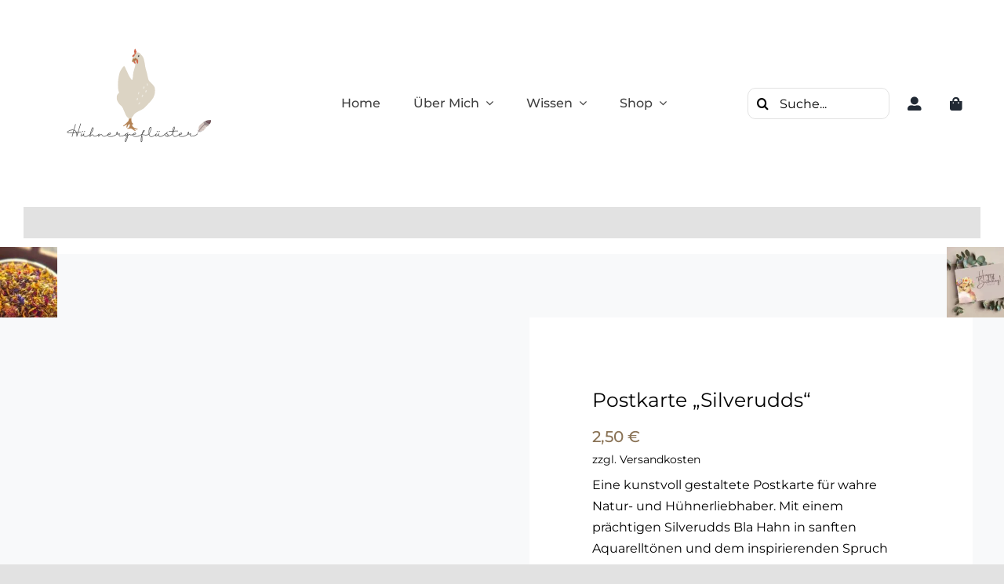

--- FILE ---
content_type: image/svg+xml
request_url: https://huehnergefluester.de/wp-content/uploads/2025/03/b.svg
body_size: 18947
content:
<svg xmlns="http://www.w3.org/2000/svg" xmlns:xlink="http://www.w3.org/1999/xlink" width="500" zoomAndPan="magnify" viewBox="0 0 375 374.999991" height="500" preserveAspectRatio="xMidYMid meet" version="1.0"><defs><g/><clipPath id="45751217a4"><path d="M 154 94 L 224.691406 94 L 224.691406 216 L 154 216 Z M 154 94 " clip-rule="nonzero"/></clipPath><clipPath id="b06031cec2"><path d="M 182 88.234375 L 194 88.234375 L 194 117 L 182 117 Z M 182 88.234375 " clip-rule="nonzero"/></clipPath><clipPath id="56d58bf29b"><path d="M 302 217.28125 L 326 217.28125 L 326 238 L 302 238 Z M 302 217.28125 " clip-rule="nonzero"/></clipPath><clipPath id="0da8ba4dc5"><path d="M 303 217.28125 L 326 217.28125 L 326 238 L 303 238 Z M 303 217.28125 " clip-rule="nonzero"/></clipPath><clipPath id="6f6627e6aa"><path d="M 299.921875 217.28125 L 326 217.28125 L 326 243 L 299.921875 243 Z M 299.921875 217.28125 " clip-rule="nonzero"/></clipPath></defs><g clip-path="url(#45751217a4)"><path fill="#dcd4c4" d="M 220.964844 176.820312 C 217.234375 183.777344 206.269531 193.410156 204.285156 195.84375 C 202.304688 198.273438 190.171875 203.039062 187.261719 206.054688 C 185.199219 208.191406 183.367188 211.929688 181.195312 213.832031 C 180.753906 214.234375 180.257812 214.550781 179.703125 214.78125 C 179.242188 214.964844 178.765625 215.035156 178.269531 214.988281 L 178.183594 214.976562 C 177.75 214.925781 177.328125 214.824219 176.921875 214.671875 C 173.972656 213.5625 171.714844 210.003906 170.695312 207.679688 C 169.53125 205.007812 167.652344 200.484375 166.734375 198.511719 C 165.8125 196.539062 164.863281 193.171875 161.945312 191.085938 C 159.027344 189.003906 153.433594 181.34375 154.484375 175.539062 C 155.53125 169.734375 158.683594 169.160156 158.796875 168 C 158.910156 166.84375 156.828125 164.636719 156.828125 154.078125 C 156.828125 143.519531 159.042969 133.425781 160.5625 129.945312 C 162.078125 126.464844 164.632812 123.339844 166.03125 121.363281 C 167.425781 119.386719 168.597656 119.152344 169.414062 121.242188 C 170.234375 123.328125 172.441406 127.507812 174.894531 133.191406 C 177.347656 138.875 181.308594 144.449219 182.011719 145.027344 C 182.714844 145.605469 183.886719 140.851562 183.886719 138.761719 C 183.886719 136.675781 184.933594 129.828125 185.636719 127.742188 C 186.339844 125.65625 187.617188 121.125 187.964844 119.386719 C 188.152344 118.46875 188.398438 117.230469 188.582031 116.148438 C 188.746094 115.179688 188.855469 114.335938 188.820312 113.933594 C 188.742188 113.082031 187.417969 110.53125 186.5625 110.761719 C 186.054688 111.320312 185.492188 111.8125 184.871094 112.238281 C 184.542969 112.484375 184.171875 112.636719 183.765625 112.695312 C 182.792969 112.773438 182.511719 110.878906 182.792969 109.371094 C 183.078125 107.863281 183.375 107.472656 183.691406 106.9375 C 183.902344 106.503906 184.046875 106.054688 184.121094 105.578125 C 184.121094 104.304688 182.25 100.476562 185.398438 97.578125 C 188.546875 94.675781 192.863281 93.863281 196.363281 96.765625 C 199.863281 99.667969 202.660156 103.148438 203.710938 107.089844 C 204.816406 111.367188 205.632812 115.699219 206.160156 120.085938 C 206.746094 124.726562 208.609375 129.484375 209.660156 133.773438 C 210.710938 138.066406 211.410156 144.101562 212.925781 146.078125 C 214.441406 148.050781 222.253906 154.894531 223.308594 158.605469 C 224.359375 162.320312 224.691406 169.859375 220.964844 176.820312 Z M 220.964844 176.820312 " fill-opacity="1" fill-rule="nonzero"/></g><path fill="#b48355" d="M 185.292969 233.519531 C 184.136719 232.96875 190.035156 236.648438 188.492188 237.359375 C 186.738281 238.167969 183.425781 233.632812 180.617188 233.050781 C 179.414062 232.796875 173.015625 234.484375 173.359375 232.832031 C 173.523438 232.066406 177.871094 233.164062 178.425781 225.964844 C 178.445312 225.738281 178.457031 225.484375 178.46875 225.203125 C 178.121094 225.164062 177.773438 225.164062 177.425781 225.203125 C 174.621094 225.707031 174.398438 231.761719 172.75 231.351562 C 171.101562 230.941406 173.929688 225.019531 172.75 225.535156 C 171.574219 226.050781 165.65625 230.539062 166.101562 228.578125 C 166.417969 227.664062 174.03125 222.015625 175.621094 219.386719 C 176.167969 218.480469 176.605469 216.714844 176.914062 214.671875 C 177.324219 214.824219 177.746094 214.925781 178.179688 214.976562 L 178.265625 214.988281 C 178.757812 215.035156 179.238281 214.964844 179.695312 214.78125 C 180.25 214.550781 180.75 214.234375 181.191406 213.832031 C 181.148438 216.371094 181.273438 218.90625 181.558594 221.433594 C 183.277344 223.488281 185.511719 224.941406 184.699219 225.199219 C 183.871094 225.441406 183.023438 225.550781 182.15625 225.523438 C 182.269531 226.121094 182.421875 226.707031 182.609375 227.285156 C 184.632812 233 192.214844 232.972656 192.507812 233.890625 C 192.890625 235.871094 186.449219 234.074219 185.292969 233.519531 Z M 188 105.929688 C 186.289062 106.585938 185.675781 106.355469 185.363281 105.929688 C 185.046875 105.5 184.117188 105.570312 184.117188 105.570312 C 184.042969 106.046875 183.898438 106.5 183.6875 106.929688 C 183.375 107.460938 183.066406 107.851562 182.792969 109.363281 C 182.515625 110.871094 182.792969 112.765625 183.761719 112.6875 C 184.730469 112.609375 186.054688 111.300781 186.558594 110.757812 C 187.394531 109.941406 189.511719 109.828125 189.945312 109.554688 C 190.375 109.28125 189.902344 108.511719 190.136719 107.972656 C 190.210938 107.796875 190.519531 107.671875 190.921875 107.5625 C 191.777344 107.324219 193.023438 107.203125 193.050781 107.042969 C 193.089844 106.816406 189.707031 105.269531 188 105.929688 Z M 188 105.929688 " fill-opacity="1" fill-rule="nonzero"/><path fill="#333333" d="M 195.226562 102.410156 C 194.761719 102.992188 193.710938 103.335938 193.207031 102.835938 C 192.703125 102.332031 192.429688 102.566406 193.050781 101.324219 C 193.671875 100.085938 194.707031 99.683594 195.226562 100.207031 C 195.65625 100.628906 195.695312 101.828125 195.226562 102.410156 Z M 195.226562 102.410156 " fill-opacity="1" fill-rule="nonzero"/><g clip-path="url(#b06031cec2)"><path fill="#d0644a" d="M 183.136719 103.335938 C 182.632812 102.757812 182.898438 101.1875 183.472656 100.3125 C 184.046875 99.433594 185.8125 98.796875 186.359375 98.796875 C 186.90625 98.796875 186.824219 98.023438 186.84375 97.550781 C 186.859375 97.078125 186.636719 95.367188 186.367188 94.632812 C 186.09375 93.898438 186.171875 92.972656 186.285156 92.351562 C 186.402344 91.734375 186.675781 89.761719 187.414062 89.027344 C 188.152344 88.292969 189.125 89.53125 189.179688 89.878906 C 189.234375 90.226562 189.046875 91.152344 189.628906 91.773438 C 190.214844 92.390625 190.523438 92.585938 190.410156 93.050781 C 190.292969 93.515625 190.050781 94.015625 190.050781 95.097656 C 189.816406 95.714844 187.835938 99.46875 187.210938 100.28125 C 186.589844 101.09375 184.492188 103.53125 183.8125 103.921875 C 183.8125 103.933594 183.644531 103.917969 183.136719 103.335938 Z M 193.832031 109.796875 C 193.789062 109.101562 192 107.902344 190.925781 107.566406 C 190.523438 107.679688 190.207031 107.808594 190.140625 107.980469 C 189.90625 108.515625 190.371094 109.296875 189.949219 109.5625 C 189.949219 109.5625 190.140625 111.964844 190.609375 112.695312 C 191.074219 113.425781 191.308594 114.167969 192.039062 115.289062 C 192.773438 116.410156 193.128906 114.785156 193.558594 113.703125 C 193.984375 112.621094 193.867188 110.492188 193.832031 109.796875 Z M 188.820312 113.933594 C 188.742188 113.082031 187.417969 110.535156 186.5625 110.761719 C 186.054688 111.320312 185.492188 111.8125 184.875 112.242188 C 184.875 112.242188 186.039062 114.089844 186.691406 114.667969 C 187.34375 115.246094 188.585938 116.144531 188.585938 116.144531 C 188.742188 115.179688 188.851562 114.335938 188.8125 113.933594 Z M 188.820312 113.933594 " fill-opacity="1" fill-rule="nonzero"/></g><path fill="#784211" d="M 185.777344 109.6875 C 186.089844 109.488281 186.40625 109.296875 186.710938 109.09375 C 187.019531 108.886719 187.328125 108.6875 187.640625 108.492188 C 187.949219 108.296875 188.25 108.074219 188.542969 107.871094 C 188.835938 107.671875 189.128906 107.390625 189.574219 107.273438 C 189.683594 107.246094 189.757812 107.285156 189.789062 107.394531 C 189.8125 107.484375 189.78125 107.546875 189.703125 107.59375 L 189.683594 107.601562 C 189.421875 107.746094 189.164062 108.035156 188.878906 108.277344 C 188.589844 108.53125 188.277344 108.757812 187.953125 108.964844 C 187.632812 109.175781 187.300781 109.363281 186.957031 109.527344 C 186.605469 109.695312 186.242188 109.820312 185.863281 109.90625 C 185.785156 109.921875 185.738281 109.890625 185.722656 109.8125 C 185.710938 109.757812 185.730469 109.71875 185.777344 109.6875 Z M 188.132812 104.652344 C 187.714844 104.757812 187.753906 104.972656 187.609375 105.40625 C 187.464844 105.839844 186.792969 106.453125 187.140625 106.683594 C 187.492188 106.914062 188.09375 106.09375 188.246094 105.851562 C 188.394531 105.609375 188.71875 104.507812 188.132812 104.652344 Z M 188.132812 104.652344 " fill-opacity="1" fill-rule="nonzero"/><path fill="#ece8de" d="M 206.929688 167.648438 C 206.855469 167.640625 206.78125 167.617188 206.707031 167.589844 C 206.582031 167.53125 206.492188 167.4375 206.4375 167.3125 C 206.328125 167.019531 206.289062 166.71875 206.328125 166.410156 C 206.378906 165.621094 206.625 164.898438 207.0625 164.242188 C 207.097656 164.1875 207.132812 164.132812 207.167969 164.082031 C 207.308594 163.894531 207.460938 163.71875 207.632812 163.558594 C 207.675781 163.542969 207.71875 163.515625 207.753906 163.484375 C 207.796875 163.445312 207.84375 163.40625 207.878906 163.378906 C 207.917969 163.355469 207.921875 163.398438 207.953125 163.335938 C 208.007812 163.316406 208.0625 163.300781 208.121094 163.285156 C 208.175781 163.277344 208.230469 163.261719 208.28125 163.234375 C 208.332031 163.28125 208.414062 163.234375 208.480469 163.261719 C 208.507812 163.269531 208.519531 163.296875 208.546875 163.300781 C 208.574219 163.304688 208.578125 163.285156 208.585938 163.289062 C 208.671875 163.332031 208.742188 163.390625 208.792969 163.46875 C 208.933594 163.648438 209.015625 163.847656 209.046875 164.070312 C 209.058594 164.140625 209.101562 164.191406 209.070312 164.277344 C 209.109375 164.390625 209.109375 164.503906 209.0625 164.613281 C 209.070312 164.617188 209.074219 164.617188 209.082031 164.613281 C 209.050781 164.710938 209.089844 164.777344 209.058594 164.871094 C 209.058594 164.886719 209.070312 164.878906 209.074219 164.890625 C 209.058594 164.925781 209.054688 164.964844 209.0625 165.003906 C 209.03125 165.078125 209.011719 165.15625 209 165.234375 C 208.929688 165.585938 208.816406 165.917969 208.65625 166.238281 C 208.644531 166.257812 208.628906 166.277344 208.617188 166.292969 C 208.582031 166.339844 208.558594 166.390625 208.535156 166.445312 C 208.441406 166.667969 208.3125 166.871094 208.148438 167.050781 C 208.046875 167.164062 208.066406 167.355469 208.015625 167.398438 C 207.996094 167.410156 207.976562 167.417969 207.953125 167.414062 C 207.882812 167.441406 207.828125 167.484375 207.785156 167.546875 C 207.769531 167.570312 207.753906 167.632812 207.738281 167.652344 C 207.679688 167.703125 207.621094 167.746094 207.558594 167.789062 C 207.519531 167.8125 207.484375 167.75 207.480469 167.710938 C 207.464844 167.710938 207.464844 167.734375 207.453125 167.730469 C 207.421875 167.660156 207.316406 167.679688 207.246094 167.699219 C 207.234375 167.703125 207.222656 167.703125 207.207031 167.699219 C 207.1875 167.691406 207.167969 167.679688 207.15625 167.65625 C 207.121094 167.613281 206.972656 167.652344 206.929688 167.648438 Z M 194.222656 187.355469 C 194.195312 187.390625 194.171875 187.425781 194.152344 187.464844 C 194.140625 187.480469 194.132812 187.5 194.125 187.519531 C 194.085938 187.648438 194.027344 187.769531 193.945312 187.875 C 193.945312 187.898438 193.945312 187.890625 193.945312 187.914062 C 193.894531 187.957031 193.855469 188.007812 193.832031 188.070312 C 193.832031 188.089844 193.792969 188.261719 193.792969 188.304688 C 193.792969 188.347656 193.828125 188.324219 193.832031 188.339844 C 193.839844 188.414062 193.832031 188.484375 193.800781 188.554688 C 193.785156 188.585938 193.773438 188.617188 193.765625 188.652344 C 193.765625 188.71875 193.914062 188.605469 193.914062 188.730469 C 193.90625 188.878906 193.953125 189.003906 194.0625 189.105469 C 194.085938 189.121094 194.105469 189.144531 194.113281 189.171875 C 194.113281 189.1875 194.113281 189.203125 194.121094 189.214844 C 194.246094 189.355469 194.402344 189.40625 194.585938 189.363281 C 194.628906 189.347656 194.667969 189.347656 194.707031 189.363281 C 194.738281 189.339844 194.761719 189.324219 194.78125 189.335938 C 194.796875 189.351562 194.796875 189.304688 194.804688 189.304688 C 194.847656 189.320312 194.925781 189.226562 194.972656 189.238281 C 194.976562 189.226562 194.976562 189.21875 194.980469 189.210938 C 195.082031 189.210938 195.160156 189.167969 195.21875 189.085938 C 195.261719 189.097656 195.328125 189.011719 195.386719 188.964844 C 195.621094 188.773438 195.832031 188.554688 196.015625 188.3125 C 196.117188 188.183594 196.210938 188.046875 196.296875 187.910156 C 196.296875 187.890625 196.308594 187.867188 196.316406 187.847656 C 196.339844 187.804688 196.371094 187.769531 196.398438 187.722656 C 196.445312 187.609375 196.503906 187.5 196.566406 187.390625 C 196.589844 187.308594 196.617188 187.230469 196.648438 187.152344 C 196.679688 187.066406 196.71875 186.972656 196.742188 186.902344 C 196.71875 186.878906 196.757812 186.835938 196.765625 186.804688 C 196.769531 186.769531 196.777344 186.695312 196.785156 186.640625 C 196.789062 186.582031 196.800781 186.527344 196.824219 186.472656 C 196.835938 186.292969 196.828125 186.113281 196.792969 185.9375 C 196.789062 185.902344 196.78125 185.863281 196.769531 185.828125 C 196.675781 185.359375 196.21875 185.316406 195.761719 185.519531 C 195.476562 185.644531 195.234375 185.824219 195.023438 186.050781 C 194.867188 186.226562 194.734375 186.414062 194.617188 186.613281 C 194.539062 186.742188 194.46875 186.871094 194.402344 187 C 194.351562 187.121094 194.292969 187.242188 194.230469 187.355469 Z M 194.703125 166.679688 C 194.691406 166.660156 194.675781 166.648438 194.65625 166.644531 C 194.648438 166.640625 194.640625 166.640625 194.628906 166.644531 C 194.574219 166.675781 194.492188 166.710938 194.46875 166.644531 C 194.457031 166.644531 194.457031 166.667969 194.445312 166.667969 C 194.445312 166.632812 194.414062 166.578125 194.382812 166.605469 C 194.351562 166.632812 194.273438 166.722656 194.242188 166.765625 C 194.230469 166.800781 194.214844 166.835938 194.203125 166.875 C 194.175781 166.9375 194.128906 166.988281 194.074219 167.027344 C 194.054688 167.027344 194.039062 167.039062 194.023438 167.050781 C 193.984375 167.101562 194 167.285156 193.917969 167.410156 C 193.789062 167.613281 193.6875 167.828125 193.613281 168.054688 C 193.597656 168.109375 193.578125 168.164062 193.554688 168.214844 C 193.542969 168.234375 193.53125 168.253906 193.523438 168.273438 C 193.398438 168.605469 193.308594 168.949219 193.253906 169.300781 C 193.242188 169.378906 193.226562 169.457031 193.203125 169.53125 C 193.210938 169.570312 193.207031 169.609375 193.191406 169.644531 C 193.191406 169.644531 193.207031 169.644531 193.203125 169.664062 C 193.179688 169.757812 193.203125 169.816406 193.1875 169.914062 C 193.1875 169.914062 193.199219 169.914062 193.203125 169.914062 C 193.167969 170.023438 193.167969 170.132812 193.203125 170.242188 C 193.191406 170.308594 193.195312 170.375 193.21875 170.4375 C 193.238281 170.636719 193.304688 170.820312 193.421875 170.984375 C 193.460938 171.046875 193.515625 171.09375 193.582031 171.121094 C 193.582031 171.121094 193.605469 171.105469 193.613281 171.105469 C 193.621094 171.105469 193.644531 171.128906 193.667969 171.132812 C 193.71875 171.132812 193.785156 171.09375 193.824219 171.132812 C 193.863281 171.101562 193.902344 171.078125 193.949219 171.058594 C 193.996094 171.039062 194.039062 171.011719 194.082031 170.984375 C 194.105469 170.921875 194.117188 170.953125 194.136719 170.933594 C 194.15625 170.910156 194.203125 170.855469 194.238281 170.816406 C 194.261719 170.777344 194.296875 170.746094 194.335938 170.722656 C 194.46875 170.539062 194.585938 170.347656 194.691406 170.148438 C 194.722656 170.089844 194.75 170.035156 194.777344 169.96875 C 195.121094 169.269531 195.3125 168.53125 195.355469 167.753906 C 195.386719 167.460938 195.355469 167.175781 195.269531 166.894531 C 195.230469 166.785156 195.15625 166.710938 195.046875 166.667969 C 194.988281 166.648438 194.929688 166.640625 194.867188 166.644531 C 194.839844 166.652344 194.730469 166.710938 194.707031 166.679688 Z M 204.050781 156.628906 C 204.035156 156.613281 204.015625 156.601562 203.992188 156.597656 C 203.980469 156.59375 203.96875 156.59375 203.957031 156.597656 C 203.894531 156.625 203.796875 156.660156 203.757812 156.597656 C 203.746094 156.597656 203.746094 156.621094 203.734375 156.621094 C 203.734375 156.582031 203.683594 156.523438 203.652344 156.554688 C 203.59375 156.601562 203.542969 156.65625 203.492188 156.710938 C 203.480469 156.746094 203.46875 156.785156 203.457031 156.820312 C 203.425781 156.886719 203.375 156.933594 203.3125 156.96875 C 203.289062 156.972656 203.269531 156.980469 203.25 156.996094 C 203.207031 157.042969 203.25 157.230469 203.15625 157.351562 C 203.019531 157.554688 202.917969 157.769531 202.847656 158.003906 C 202.832031 158.058594 202.8125 158.109375 202.789062 158.160156 C 202.777344 158.179688 202.765625 158.199219 202.757812 158.21875 C 202.636719 158.554688 202.558594 158.902344 202.53125 159.257812 C 202.527344 159.335938 202.511719 159.414062 202.492188 159.492188 C 202.503906 159.53125 202.503906 159.570312 202.492188 159.609375 C 202.492188 159.609375 202.511719 159.609375 202.507812 159.625 C 202.488281 159.722656 202.53125 159.785156 202.507812 159.878906 C 202.515625 159.875 202.519531 159.875 202.527344 159.878906 C 202.496094 159.992188 202.503906 160.105469 202.554688 160.210938 C 202.535156 160.304688 202.578125 160.347656 202.59375 160.414062 C 202.648438 160.628906 202.75 160.816406 202.898438 160.980469 C 202.957031 161.046875 203.03125 161.09375 203.113281 161.125 C 203.125 161.125 203.140625 161.109375 203.152344 161.109375 C 203.164062 161.105469 203.195312 161.132812 203.21875 161.140625 C 203.285156 161.152344 203.359375 161.101562 203.414062 161.140625 C 203.460938 161.105469 203.507812 161.082031 203.5625 161.066406 C 203.617188 161.046875 203.667969 161.023438 203.71875 160.996094 C 203.742188 160.929688 203.761719 160.964844 203.78125 160.945312 C 203.804688 160.925781 203.855469 160.867188 203.890625 160.828125 C 203.921875 160.789062 203.960938 160.757812 204.003906 160.738281 C 204.148438 160.558594 204.277344 160.363281 204.390625 160.164062 C 204.421875 160.109375 204.449219 160.046875 204.476562 159.984375 C 204.832031 159.28125 204.992188 158.535156 204.960938 157.75 C 204.96875 157.441406 204.902344 157.144531 204.769531 156.867188 C 204.699219 156.75 204.601562 156.671875 204.472656 156.632812 C 204.402344 156.613281 204.328125 156.601562 204.253906 156.601562 C 204.210938 156.605469 204.082031 156.664062 204.050781 156.628906 Z M 201.582031 171.730469 C 201.570312 171.710938 201.550781 171.699219 201.53125 171.691406 C 201.519531 171.6875 201.507812 171.6875 201.496094 171.691406 C 201.429688 171.71875 201.328125 171.746094 201.292969 171.675781 C 201.28125 171.675781 201.28125 171.699219 201.269531 171.699219 C 201.269531 171.65625 201.222656 171.601562 201.191406 171.625 C 201.132812 171.671875 201.074219 171.722656 201.023438 171.773438 C 201.007812 171.792969 200.996094 171.859375 200.980469 171.882812 C 200.945312 171.945312 200.894531 171.992188 200.828125 172.023438 C 200.804688 172.023438 200.785156 172.03125 200.765625 172.046875 C 200.71875 172.089844 200.746094 172.28125 200.652344 172.402344 C 200.503906 172.59375 200.386719 172.804688 200.304688 173.03125 C 200.289062 173.085938 200.265625 173.136719 200.238281 173.1875 C 200.222656 173.207031 200.210938 173.222656 200.203125 173.246094 C 200.0625 173.574219 199.964844 173.914062 199.914062 174.265625 C 199.90625 174.347656 199.890625 174.425781 199.867188 174.5 C 199.875 174.539062 199.875 174.578125 199.867188 174.613281 C 199.867188 174.613281 199.882812 174.613281 199.878906 174.632812 C 199.851562 174.726562 199.894531 174.792969 199.878906 174.886719 C 199.882812 174.882812 199.890625 174.882812 199.894531 174.886719 C 199.855469 175 199.855469 175.109375 199.894531 175.222656 C 199.871094 175.3125 199.910156 175.359375 199.925781 175.425781 C 199.964844 175.644531 200.054688 175.835938 200.199219 176.007812 C 200.253906 176.078125 200.324219 176.128906 200.402344 176.164062 C 200.414062 176.164062 200.429688 176.148438 200.441406 176.148438 C 200.453125 176.148438 200.484375 176.179688 200.507812 176.183594 C 200.574219 176.199219 200.652344 176.152344 200.703125 176.199219 C 200.75 176.167969 200.800781 176.148438 200.855469 176.132812 C 200.910156 176.117188 200.964844 176.097656 201.015625 176.070312 C 201.042969 176.007812 201.058594 176.042969 201.082031 176.023438 C 201.105469 176.003906 201.15625 175.953125 201.195312 175.914062 C 201.230469 175.878906 201.269531 175.851562 201.3125 175.828125 C 201.46875 175.65625 201.609375 175.472656 201.734375 175.277344 C 201.769531 175.226562 201.800781 175.171875 201.832031 175.113281 C 202.222656 174.429688 202.429688 173.695312 202.445312 172.90625 C 202.464844 172.601562 202.417969 172.304688 202.300781 172.019531 C 202.238281 171.898438 202.144531 171.8125 202.019531 171.765625 C 201.949219 171.742188 201.875 171.726562 201.800781 171.722656 C 201.746094 171.714844 201.613281 171.761719 201.582031 171.726562 Z M 190.777344 179.855469 C 190.761719 179.894531 190.746094 179.933594 190.734375 179.976562 C 190.730469 179.996094 190.726562 180.019531 190.726562 180.039062 C 190.726562 180.171875 190.703125 180.300781 190.652344 180.425781 C 190.652344 180.449219 190.664062 180.4375 190.652344 180.460938 C 190.613281 180.511719 190.589844 180.570312 190.582031 180.636719 C 190.59375 180.71875 190.609375 180.796875 190.625 180.875 C 190.625 180.894531 190.671875 180.886719 190.683594 180.902344 C 190.71875 180.96875 190.730469 181.042969 190.726562 181.121094 C 190.71875 181.15625 190.71875 181.1875 190.726562 181.222656 C 190.738281 181.289062 190.867188 181.144531 190.902344 181.261719 C 190.953125 181.417969 191.050781 181.527344 191.199219 181.597656 C 191.230469 181.605469 191.257812 181.621094 191.277344 181.648438 C 191.285156 181.664062 191.292969 181.675781 191.304688 181.6875 C 191.484375 181.792969 191.671875 181.804688 191.867188 181.71875 C 191.90625 181.695312 191.953125 181.6875 191.996094 181.695312 C 192.023438 181.667969 192.042969 181.644531 192.070312 181.652344 C 192.09375 181.660156 192.070312 181.621094 192.085938 181.617188 C 192.136719 181.617188 192.191406 181.511719 192.246094 181.511719 C 192.242188 181.5 192.242188 181.488281 192.246094 181.476562 C 192.351562 181.457031 192.421875 181.398438 192.460938 181.296875 C 192.507812 181.296875 192.550781 181.203125 192.597656 181.140625 C 192.785156 180.898438 192.9375 180.632812 193.050781 180.347656 C 193.117188 180.195312 193.171875 180.042969 193.214844 179.882812 C 193.214844 179.863281 193.214844 179.839844 193.214844 179.820312 C 193.214844 179.769531 193.242188 179.726562 193.257812 179.679688 C 193.269531 179.554688 193.292969 179.429688 193.324219 179.308594 C 193.316406 179.226562 193.316406 179.140625 193.324219 179.054688 C 193.324219 178.964844 193.335938 178.878906 193.332031 178.789062 C 193.300781 178.769531 193.332031 178.722656 193.324219 178.6875 C 193.316406 178.652344 193.300781 178.578125 193.289062 178.523438 C 193.273438 178.464844 193.269531 178.40625 193.269531 178.34375 C 193.21875 178.164062 193.148438 177.992188 193.046875 177.832031 C 193.027344 177.796875 193 177.765625 192.972656 177.734375 C 192.699219 177.296875 192.1875 177.363281 191.757812 177.675781 C 191.5 177.867188 191.296875 178.105469 191.148438 178.386719 C 191.042969 178.59375 190.960938 178.8125 190.902344 179.039062 C 190.863281 179.179688 190.835938 179.324219 190.808594 179.46875 C 190.804688 179.597656 190.796875 179.722656 190.777344 179.851562 Z M 209.726562 151.15625 C 209.710938 151.140625 209.691406 151.136719 209.667969 151.136719 C 209.660156 151.140625 209.652344 151.144531 209.644531 151.148438 C 209.597656 151.195312 209.519531 151.253906 209.472656 151.203125 C 209.460938 151.203125 209.472656 151.226562 209.457031 151.230469 C 209.441406 151.195312 209.394531 151.152344 209.371094 151.191406 C 209.351562 151.226562 209.296875 151.335938 209.28125 151.386719 C 209.28125 151.410156 209.28125 151.472656 209.28125 151.5 C 209.269531 151.566406 209.242188 151.628906 209.199219 151.679688 C 209.179688 151.6875 209.164062 151.703125 209.15625 151.71875 C 209.128906 151.777344 209.210938 151.949219 209.167969 152.089844 C 209.101562 152.324219 209.070312 152.5625 209.074219 152.800781 C 209.074219 152.863281 209.074219 152.921875 209.066406 152.980469 C 209.058594 153.003906 209.054688 153.023438 209.050781 153.046875 C 209.035156 153.40625 209.058594 153.761719 209.125 154.113281 C 209.140625 154.191406 209.152344 154.273438 209.152344 154.351562 C 209.171875 154.386719 209.179688 154.421875 209.179688 154.460938 C 209.179688 154.460938 209.195312 154.460938 209.199219 154.472656 C 209.199219 154.570312 209.257812 154.617188 209.265625 154.714844 C 209.273438 154.714844 209.277344 154.714844 209.28125 154.714844 C 209.285156 154.832031 209.320312 154.9375 209.390625 155.027344 C 209.390625 155.121094 209.441406 155.148438 209.476562 155.207031 C 209.566406 155.390625 209.699219 155.542969 209.871094 155.660156 C 209.933594 155.707031 210.007812 155.734375 210.085938 155.738281 C 210.09375 155.738281 210.101562 155.71875 210.113281 155.714844 C 210.121094 155.714844 210.15625 155.726562 210.175781 155.714844 C 210.234375 155.714844 210.285156 155.636719 210.339844 155.664062 C 210.367188 155.621094 210.402344 155.582031 210.445312 155.550781 C 210.484375 155.515625 210.523438 155.480469 210.554688 155.4375 C 210.554688 155.371094 210.582031 155.398438 210.597656 155.375 C 210.609375 155.347656 210.636719 155.277344 210.65625 155.230469 C 210.671875 155.1875 210.695312 155.148438 210.726562 155.113281 C 210.804688 154.894531 210.863281 154.675781 210.90625 154.449219 C 210.917969 154.390625 210.925781 154.328125 210.933594 154.265625 C 211.050781 153.492188 211 152.730469 210.777344 151.980469 C 210.703125 151.691406 210.574219 151.425781 210.390625 151.191406 C 210.308594 151.101562 210.207031 151.054688 210.085938 151.050781 C 210.019531 151.046875 209.957031 151.058594 209.894531 151.082031 C 209.855469 151.089844 209.761719 151.179688 209.726562 151.15625 Z M 209.726562 151.15625 " fill-opacity="1" fill-rule="nonzero"/><path fill="#9d9292" d="M 302.609375 238.621094 C 302.011719 238.210938 301.472656 235.625 301.917969 235.378906 C 302.460938 235.082031 302.421875 235.996094 303.578125 237.117188 C 304.734375 238.242188 308.339844 237.789062 309.253906 238.09375 C 310.253906 238.429688 304.550781 239.957031 302.609375 238.621094 Z M 302.609375 238.621094 " fill-opacity="1" fill-rule="nonzero"/><g clip-path="url(#56d58bf29b)"><path fill="#d1c2bc" d="M 303.578125 237.117188 C 302.574219 232.996094 303.054688 230.726562 303.628906 229.210938 C 304.632812 226.546875 311.917969 220.605469 317.148438 218.742188 C 318.527344 218.25 322.902344 217.535156 325.390625 217.535156 C 325.824219 219.253906 324.527344 222.480469 324.199219 223.070312 C 323.457031 224.402344 321.574219 226.214844 317.835938 230.050781 C 317.648438 230.242188 314.066406 229.710938 313.878906 229.910156 C 313.667969 230.128906 316.855469 231.070312 316.640625 231.300781 C 316.097656 231.882812 315.539062 232.496094 314.972656 233.144531 C 314.84375 233.289062 308.855469 232.464844 308.726562 232.613281 C 308.554688 232.8125 314.25 233.984375 314.074219 234.191406 C 313.601562 234.753906 313.117188 235.339844 312.632812 235.953125 C 311.363281 237.558594 303.578125 237.117188 303.578125 237.117188 Z M 303.578125 237.117188 " fill-opacity="1" fill-rule="nonzero"/></g><path fill="#9d9292" d="M 313.722656 226.214844 C 314.894531 226.925781 317.648438 227.644531 319.84375 227.996094 C 321.242188 226.570312 322.273438 225.507812 323.011719 224.664062 C 321.347656 224.300781 318.785156 223.707031 317.5 223.125 L 316.898438 222.828125 L 313.3125 225.898438 Z M 313.722656 226.214844 " fill-opacity="1" fill-rule="nonzero"/><g clip-path="url(#0da8ba4dc5)"><path fill="#6e5158" d="M 325.457031 217.914062 C 325.441406 217.785156 325.421875 217.65625 325.390625 217.535156 C 325.113281 217.535156 324.808594 217.546875 324.488281 217.5625 C 321.957031 217.695312 318.375 218.304688 317.148438 218.742188 C 316.894531 218.832031 316.628906 218.941406 316.367188 219.050781 C 316.015625 219.195312 315.65625 219.355469 315.292969 219.53125 C 315.554688 220.621094 316.121094 221.84375 316.625 222.484375 C 315.371094 223.457031 314.183594 224.476562 313.0625 225.515625 C 308.902344 229.375 305.6875 233.515625 303.492188 236.734375 C 303.519531 236.863281 303.546875 236.988281 303.578125 237.117188 C 303.578125 237.117188 303.742188 237.128906 304.011719 237.136719 C 305.105469 235.453125 308.210938 231.074219 313.726562 226.214844 C 314.875 225.199219 316.136719 224.164062 317.5 223.125 C 318.785156 223.707031 321.347656 224.300781 323.011719 224.664062 C 323.25 224.390625 323.457031 224.136719 323.636719 223.90625 C 323.871094 223.601562 324.054688 223.328125 324.199219 223.070312 C 324.503906 222.523438 325.648438 219.6875 325.457031 217.914062 Z M 325.457031 217.914062 " fill-opacity="1" fill-rule="nonzero"/></g><g clip-path="url(#6f6627e6aa)"><path fill="#9d9292" d="M 325.390625 217.535156 C 325.121094 217.535156 324.839844 217.535156 324.554688 217.53125 C 321.671875 218.910156 319.027344 220.617188 316.625 222.484375 C 316.125 221.84375 315.554688 220.621094 315.292969 219.53125 C 314.214844 220.050781 313.09375 220.691406 311.992188 221.398438 C 312.222656 222.808594 312.621094 224.621094 313.066406 225.515625 C 304.652344 233.320312 300.097656 242.273438 300.035156 242.398438 C 299.945312 242.582031 300.019531 242.800781 300.199219 242.894531 C 300.253906 242.917969 300.308594 242.933594 300.363281 242.933594 C 300.5 242.933594 300.628906 242.855469 300.695312 242.730469 C 300.78125 242.554688 309.632812 225.148438 325.46875 217.90625 C 325.445312 217.78125 325.421875 217.65625 325.390625 217.535156 Z M 325.390625 217.535156 " fill-opacity="1" fill-rule="nonzero"/></g><g fill="#545454" fill-opacity="1"><g transform="translate(63.508389, 248.073514)"><g><path d="M 26.078125 -9.34375 C 26.273438 -9.382812 26.441406 -9.320312 26.578125 -9.15625 C 26.710938 -9 26.738281 -8.820312 26.65625 -8.625 C 26.582031 -8.4375 26.4375 -8.328125 26.21875 -8.296875 C 25.6875 -8.234375 25.03125 -8.144531 24.25 -8.03125 C 23.476562 -7.925781 22.640625 -7.820312 21.734375 -7.71875 C 21.515625 -7.695312 21.367188 -7.578125 21.296875 -7.359375 L 19.28125 -0.734375 C 19.238281 -0.609375 19.160156 -0.503906 19.046875 -0.421875 C 18.929688 -0.347656 18.8125 -0.328125 18.6875 -0.359375 C 18.550781 -0.390625 18.441406 -0.457031 18.359375 -0.5625 C 18.273438 -0.675781 18.242188 -0.800781 18.265625 -0.9375 C 18.523438 -2.9375 18.414062 -4.914062 17.9375 -6.875 C 17.851562 -7.15625 17.675781 -7.273438 17.40625 -7.234375 C 16.664062 -7.171875 15.914062 -7.101562 15.15625 -7.03125 C 14.394531 -6.96875 13.644531 -6.910156 12.90625 -6.859375 C 12.664062 -6.847656 12.507812 -6.726562 12.4375 -6.5 L 10.78125 -0.546875 C 10.738281 -0.390625 10.65625 -0.28125 10.53125 -0.21875 C 10.414062 -0.15625 10.285156 -0.144531 10.140625 -0.1875 C 10.003906 -0.21875 9.898438 -0.289062 9.828125 -0.40625 C 9.753906 -0.53125 9.738281 -0.664062 9.78125 -0.8125 L 11.234375 -6.09375 C 11.285156 -6.257812 11.257812 -6.410156 11.15625 -6.546875 C 11.039062 -6.691406 10.894531 -6.753906 10.71875 -6.734375 C 9.488281 -6.671875 8.320312 -6.640625 7.21875 -6.640625 C 6.125 -6.648438 5.140625 -6.695312 4.265625 -6.78125 C 3.390625 -6.875 2.675781 -7.015625 2.125 -7.203125 C 1.570312 -7.398438 1.222656 -7.660156 1.078125 -7.984375 C 0.828125 -8.566406 1.132812 -9.207031 2 -9.90625 C 2.945312 -10.644531 4.015625 -11.285156 5.203125 -11.828125 C 6.398438 -12.367188 7.640625 -12.75 8.921875 -12.96875 C 10.210938 -13.195312 11.46875 -13.207031 12.6875 -13 C 12.8125 -12.96875 12.929688 -12.984375 13.046875 -13.046875 C 13.160156 -13.117188 13.234375 -13.222656 13.265625 -13.359375 L 15.9375 -22.984375 C 15.988281 -23.179688 16.113281 -23.304688 16.3125 -23.359375 C 16.519531 -23.410156 16.6875 -23.363281 16.8125 -23.21875 C 16.96875 -23.070312 17.015625 -22.898438 16.953125 -22.703125 L 14.265625 -13.046875 C 14.234375 -12.921875 14.242188 -12.800781 14.296875 -12.6875 C 14.347656 -12.570312 14.4375 -12.488281 14.5625 -12.4375 C 14.789062 -12.34375 15.007812 -12.238281 15.21875 -12.125 C 16.632812 -11.34375 17.679688 -10.222656 18.359375 -8.765625 C 18.453125 -8.546875 18.617188 -8.441406 18.859375 -8.453125 C 19.328125 -8.515625 19.796875 -8.570312 20.265625 -8.625 C 20.484375 -8.644531 20.628906 -8.765625 20.703125 -8.984375 L 25.21875 -23.859375 C 25.257812 -23.992188 25.34375 -24.09375 25.46875 -24.15625 C 25.59375 -24.226562 25.726562 -24.242188 25.875 -24.203125 C 26.007812 -24.160156 26.109375 -24.078125 26.171875 -23.953125 C 26.242188 -23.828125 26.257812 -23.691406 26.21875 -23.546875 L 21.953125 -9.546875 C 21.898438 -9.367188 21.9375 -9.207031 22.0625 -9.0625 C 22.175781 -8.914062 22.328125 -8.851562 22.515625 -8.875 C 23.085938 -8.945312 23.675781 -9.019531 24.28125 -9.09375 C 24.882812 -9.175781 25.484375 -9.257812 26.078125 -9.34375 Z M 2.046875 -8.375 C 2.148438 -8.15625 2.597656 -7.988281 3.390625 -7.875 C 4.179688 -7.757812 5.257812 -7.703125 6.625 -7.703125 C 8 -7.703125 9.578125 -7.753906 11.359375 -7.859375 C 11.609375 -7.867188 11.769531 -7.988281 11.84375 -8.21875 L 12.703125 -11.359375 C 12.742188 -11.503906 12.722656 -11.640625 12.640625 -11.765625 C 12.554688 -11.890625 12.441406 -11.96875 12.296875 -12 C 11.847656 -12.0625 11.394531 -12.09375 10.9375 -12.09375 C 9.4375 -12.039062 7.976562 -11.757812 6.5625 -11.25 C 5.144531 -10.738281 3.84375 -10.015625 2.65625 -9.078125 C 2.351562 -8.835938 2.175781 -8.660156 2.125 -8.546875 C 2.070312 -8.429688 2.046875 -8.375 2.046875 -8.375 Z M 13.5625 -8 C 14.53125 -8.0625 15.550781 -8.140625 16.625 -8.234375 C 16.8125 -8.265625 16.941406 -8.367188 17.015625 -8.546875 C 17.109375 -8.710938 17.101562 -8.878906 17 -9.046875 C 16.425781 -9.960938 15.664062 -10.679688 14.71875 -11.203125 C 14.4375 -11.359375 14.148438 -11.488281 13.859375 -11.59375 L 13.046875 -8.640625 C 12.984375 -8.460938 13.015625 -8.3125 13.140625 -8.1875 C 13.242188 -8.050781 13.382812 -7.988281 13.5625 -8 Z M 19.375 -4.65625 L 20.046875 -6.8125 C 20.097656 -6.988281 20.0625 -7.144531 19.9375 -7.28125 C 19.820312 -7.425781 19.675781 -7.484375 19.5 -7.453125 L 19.484375 -7.453125 C 19.316406 -7.441406 19.195312 -7.378906 19.125 -7.265625 C 19.03125 -7.140625 19.003906 -7 19.046875 -6.84375 C 19.210938 -6.132812 19.320312 -5.40625 19.375 -4.65625 Z M 19.375 -4.65625 "/></g></g></g><g fill="#545454" fill-opacity="1"><g transform="translate(90.077906, 248.073514)"><g><path d="M 17.359375 -5.6875 C 17.453125 -5.59375 17.5 -5.46875 17.5 -5.3125 C 17.507812 -5.164062 17.460938 -5.039062 17.359375 -4.9375 C 16.867188 -4.414062 16.253906 -3.863281 15.515625 -3.28125 C 14.773438 -2.707031 13.96875 -2.164062 13.09375 -1.65625 C 12.21875 -1.15625 11.320312 -0.742188 10.40625 -0.421875 C 9.5 -0.0976562 8.628906 0.0625 7.796875 0.0625 C 7.796875 0.0625 7.789062 0.0625 7.78125 0.0625 C 7.769531 0.0625 7.765625 0.0625 7.765625 0.0625 C 6.535156 0.0507812 5.5625 -0.347656 4.84375 -1.140625 C 4.675781 -1.316406 4.539062 -1.515625 4.4375 -1.734375 C 4.34375 -1.960938 4.273438 -2.195312 4.234375 -2.4375 C 4.210938 -2.625 4.109375 -2.742188 3.921875 -2.796875 C 3.742188 -2.847656 3.585938 -2.8125 3.453125 -2.6875 C 3.054688 -2.257812 2.640625 -1.878906 2.203125 -1.546875 C 1.765625 -1.222656 1.332031 -1 0.90625 -0.875 C 0.476562 -0.757812 0.0820312 -0.804688 -0.28125 -1.015625 C -0.625 -1.210938 -0.8125 -1.519531 -0.84375 -1.9375 C -0.882812 -2.351562 -0.828125 -2.804688 -0.671875 -3.296875 C -0.523438 -3.796875 -0.34375 -4.273438 -0.125 -4.734375 C 0.09375 -5.191406 0.28125 -5.570312 0.4375 -5.875 C 0.519531 -6 0.628906 -6.082031 0.765625 -6.125 C 0.910156 -6.164062 1.039062 -6.144531 1.15625 -6.0625 C 1.28125 -5.988281 1.359375 -5.882812 1.390625 -5.75 C 1.429688 -5.613281 1.421875 -5.484375 1.359375 -5.359375 C 1.023438 -4.773438 0.757812 -4.234375 0.5625 -3.734375 C 0.375 -3.234375 0.253906 -2.816406 0.203125 -2.484375 C 0.148438 -2.160156 0.171875 -1.972656 0.265625 -1.921875 C 0.429688 -1.816406 0.6875 -1.851562 1.03125 -2.03125 C 1.375 -2.21875 1.753906 -2.507812 2.171875 -2.90625 C 2.597656 -3.300781 3.03125 -3.757812 3.46875 -4.28125 C 3.914062 -4.8125 4.332031 -5.351562 4.71875 -5.90625 C 4.78125 -6.019531 4.875 -6.085938 5 -6.109375 C 5.132812 -6.140625 5.257812 -6.128906 5.375 -6.078125 C 5.5 -6.015625 5.582031 -5.921875 5.625 -5.796875 C 5.675781 -5.679688 5.679688 -5.5625 5.640625 -5.4375 C 5.578125 -5.269531 5.503906 -5.023438 5.421875 -4.703125 C 5.347656 -4.390625 5.289062 -4.050781 5.25 -3.6875 C 5.21875 -3.320312 5.222656 -2.972656 5.265625 -2.640625 C 5.316406 -2.304688 5.4375 -2.039062 5.625 -1.84375 C 6.125 -1.28125 6.835938 -0.992188 7.765625 -0.984375 C 7.773438 -0.984375 7.78125 -0.984375 7.78125 -0.984375 C 7.789062 -0.984375 7.796875 -0.984375 7.796875 -0.984375 C 8.546875 -0.984375 9.335938 -1.132812 10.171875 -1.4375 C 11.003906 -1.75 11.828125 -2.144531 12.640625 -2.625 C 13.453125 -3.101562 14.203125 -3.609375 14.890625 -4.140625 C 15.585938 -4.679688 16.15625 -5.1875 16.59375 -5.65625 C 16.707031 -5.757812 16.835938 -5.816406 16.984375 -5.828125 C 17.128906 -5.835938 17.253906 -5.789062 17.359375 -5.6875 Z M 1.875 -8.515625 C 1.757812 -8.515625 1.65625 -8.550781 1.5625 -8.625 C 1.4375 -8.71875 1.363281 -8.832031 1.34375 -8.96875 C 1.320312 -9.113281 1.359375 -9.242188 1.453125 -9.359375 C 1.617188 -9.585938 1.84375 -9.832031 2.125 -10.09375 C 2.40625 -10.351562 2.695312 -10.550781 3 -10.6875 C 3.132812 -10.75 3.265625 -10.753906 3.390625 -10.703125 C 3.523438 -10.648438 3.628906 -10.554688 3.703125 -10.421875 C 3.753906 -10.285156 3.753906 -10.148438 3.703125 -10.015625 C 3.648438 -9.878906 3.554688 -9.78125 3.421875 -9.71875 C 3.242188 -9.632812 3.050781 -9.503906 2.84375 -9.328125 C 2.644531 -9.148438 2.460938 -8.953125 2.296875 -8.734375 C 2.191406 -8.585938 2.050781 -8.515625 1.875 -8.515625 Z M 5.375 -8.515625 C 5.257812 -8.515625 5.15625 -8.550781 5.0625 -8.625 C 4.9375 -8.71875 4.863281 -8.832031 4.84375 -8.96875 C 4.820312 -9.113281 4.859375 -9.242188 4.953125 -9.359375 C 5.117188 -9.585938 5.34375 -9.832031 5.625 -10.09375 C 5.90625 -10.351562 6.195312 -10.550781 6.5 -10.6875 C 6.632812 -10.75 6.765625 -10.753906 6.890625 -10.703125 C 7.023438 -10.648438 7.128906 -10.554688 7.203125 -10.421875 C 7.253906 -10.285156 7.253906 -10.148438 7.203125 -10.015625 C 7.148438 -9.878906 7.054688 -9.78125 6.921875 -9.71875 C 6.742188 -9.632812 6.550781 -9.503906 6.34375 -9.328125 C 6.144531 -9.148438 5.960938 -8.953125 5.796875 -8.734375 C 5.691406 -8.585938 5.550781 -8.515625 5.375 -8.515625 Z M 5.375 -8.515625 "/></g></g></g><g fill="#545454" fill-opacity="1"><g transform="translate(106.631372, 248.073514)"><g><path d="M 15.78125 -4.796875 C 15.875 -4.691406 15.914062 -4.566406 15.90625 -4.421875 C 15.90625 -4.273438 15.847656 -4.15625 15.734375 -4.0625 C 15.703125 -4.019531 15.519531 -3.863281 15.1875 -3.59375 C 14.851562 -3.332031 14.40625 -3.015625 13.84375 -2.640625 C 13.289062 -2.265625 12.675781 -1.90625 12 -1.5625 C 11.320312 -1.21875 10.613281 -0.953125 9.875 -0.765625 C 9.132812 -0.578125 8.414062 -0.535156 7.71875 -0.640625 C 7.101562 -0.742188 6.539062 -0.972656 6.03125 -1.328125 C 5.53125 -1.679688 5.132812 -2.125 4.84375 -2.65625 C 4.613281 -3.070312 4.269531 -3.300781 3.8125 -3.34375 C 3.632812 -3.351562 3.367188 -3.285156 3.015625 -3.140625 C 2.660156 -3.003906 2.222656 -2.695312 1.703125 -2.21875 C 1.179688 -1.738281 0.582031 -1.003906 -0.09375 -0.015625 C -0.238281 0.191406 -0.441406 0.25 -0.703125 0.15625 C -0.953125 0.0625 -1.066406 -0.113281 -1.046875 -0.375 C -1.003906 -0.882812 -0.925781 -1.472656 -0.8125 -2.140625 C -0.707031 -2.804688 -0.582031 -3.515625 -0.4375 -4.265625 C -0.570312 -4.460938 -0.566406 -4.660156 -0.421875 -4.859375 L -0.28125 -5.0625 C -0.125 -5.875 0.0546875 -6.707031 0.265625 -7.5625 C 0.472656 -8.414062 0.695312 -9.242188 0.9375 -10.046875 C 1.3125 -11.390625 1.65625 -12.492188 1.96875 -13.359375 C 2.289062 -14.222656 2.585938 -14.910156 2.859375 -15.421875 C 3.128906 -15.941406 3.363281 -16.320312 3.5625 -16.5625 C 3.769531 -16.8125 3.941406 -16.976562 4.078125 -17.0625 C 4.222656 -17.144531 4.335938 -17.195312 4.421875 -17.21875 C 4.648438 -17.28125 4.867188 -17.273438 5.078125 -17.203125 C 5.296875 -17.128906 5.476562 -17 5.625 -16.8125 C 5.9375 -16.425781 6.082031 -15.914062 6.0625 -15.28125 C 6.050781 -14.65625 5.90625 -13.953125 5.625 -13.171875 C 5.351562 -12.398438 5.003906 -11.601562 4.578125 -10.78125 C 4.160156 -9.96875 3.71875 -9.175781 3.25 -8.40625 C 2.78125 -7.644531 2.328125 -6.945312 1.890625 -6.3125 C 1.453125 -5.675781 1.09375 -5.164062 0.8125 -4.78125 C 0.800781 -4.78125 0.769531 -4.734375 0.71875 -4.640625 C 0.675781 -4.546875 0.65625 -4.515625 0.65625 -4.546875 C 0.644531 -4.421875 0.613281 -4.25 0.5625 -4.03125 C 0.519531 -3.8125 0.476562 -3.59375 0.4375 -3.375 C 0.394531 -3.15625 0.363281 -2.976562 0.34375 -2.84375 C 0.320312 -2.75 0.359375 -2.679688 0.453125 -2.640625 C 0.535156 -2.597656 0.613281 -2.613281 0.6875 -2.6875 C 1.84375 -3.894531 2.914062 -4.457031 3.90625 -4.375 C 4.726562 -4.3125 5.335938 -3.914062 5.734375 -3.1875 C 6.203125 -2.332031 6.914062 -1.832031 7.875 -1.6875 C 8.476562 -1.59375 9.109375 -1.632812 9.765625 -1.8125 C 10.429688 -2 11.070312 -2.253906 11.6875 -2.578125 C 12.3125 -2.898438 12.875 -3.234375 13.375 -3.578125 C 13.875 -3.921875 14.273438 -4.210938 14.578125 -4.453125 C 14.890625 -4.691406 15.046875 -4.820312 15.046875 -4.84375 C 15.148438 -4.9375 15.273438 -4.976562 15.421875 -4.96875 C 15.566406 -4.957031 15.6875 -4.898438 15.78125 -4.796875 Z M 4.71875 -16.21875 C 4.601562 -16.21875 4.445312 -16.0625 4.25 -15.75 C 4.050781 -15.445312 3.832031 -15.039062 3.59375 -14.53125 C 3.351562 -14.019531 3.109375 -13.453125 2.859375 -12.828125 C 2.617188 -12.210938 2.390625 -11.585938 2.171875 -10.953125 C 1.960938 -10.328125 1.773438 -9.75 1.609375 -9.21875 C 1.453125 -8.6875 1.34375 -8.25 1.28125 -7.90625 C 1.226562 -7.570312 1.234375 -7.382812 1.296875 -7.34375 C 1.367188 -7.300781 1.5 -7.410156 1.6875 -7.671875 C 1.882812 -7.929688 2.113281 -8.289062 2.375 -8.75 C 2.632812 -9.21875 2.90625 -9.742188 3.1875 -10.328125 C 3.476562 -10.921875 3.742188 -11.523438 3.984375 -12.140625 C 4.234375 -12.753906 4.441406 -13.335938 4.609375 -13.890625 C 4.785156 -14.441406 4.894531 -14.914062 4.9375 -15.3125 C 4.988281 -15.71875 4.941406 -16 4.796875 -16.15625 C 4.785156 -16.175781 4.773438 -16.191406 4.765625 -16.203125 C 4.765625 -16.210938 4.75 -16.21875 4.71875 -16.21875 Z M 4.71875 -16.21875 "/></g></g></g><g fill="#545454" fill-opacity="1"><g transform="translate(121.745412, 248.073514)"><g><path d="M 17.484375 -4.984375 C 17.585938 -4.890625 17.640625 -4.769531 17.640625 -4.625 C 17.648438 -4.476562 17.601562 -4.347656 17.5 -4.234375 C 17.46875 -4.203125 17.316406 -4.054688 17.046875 -3.796875 C 16.785156 -3.535156 16.425781 -3.21875 15.96875 -2.84375 C 15.519531 -2.476562 14.992188 -2.113281 14.390625 -1.75 C 13.796875 -1.382812 13.148438 -1.070312 12.453125 -0.8125 C 11.765625 -0.5625 11.050781 -0.414062 10.3125 -0.375 C 9.570312 -0.332031 8.828125 -0.46875 8.078125 -0.78125 C 7.035156 -1.300781 6.226562 -2.066406 5.65625 -3.078125 C 5.582031 -3.179688 5.46875 -3.347656 5.3125 -3.578125 C 5.164062 -3.804688 4.96875 -3.914062 4.71875 -3.90625 C 4.601562 -3.90625 4.425781 -3.867188 4.1875 -3.796875 C 3.957031 -3.722656 3.65625 -3.570312 3.28125 -3.34375 C 2.914062 -3.125 2.476562 -2.78125 1.96875 -2.3125 C 1.46875 -1.851562 0.878906 -1.226562 0.203125 -0.4375 C 0.0234375 -0.238281 -0.1875 -0.195312 -0.4375 -0.3125 C -0.675781 -0.4375 -0.765625 -0.632812 -0.703125 -0.90625 L 0.296875 -5.296875 C 0.328125 -5.429688 0.40625 -5.535156 0.53125 -5.609375 C 0.65625 -5.691406 0.785156 -5.71875 0.921875 -5.6875 C 1.066406 -5.65625 1.175781 -5.578125 1.25 -5.453125 C 1.320312 -5.328125 1.34375 -5.195312 1.3125 -5.0625 L 0.859375 -3.078125 C 0.847656 -3.015625 0.875 -2.960938 0.9375 -2.921875 C 1.007812 -2.890625 1.070312 -2.898438 1.125 -2.953125 C 2.601562 -4.359375 3.847656 -5.023438 4.859375 -4.953125 C 5.285156 -4.929688 5.644531 -4.757812 5.9375 -4.4375 C 6.164062 -4.195312 6.367188 -3.9375 6.546875 -3.65625 C 6.992188 -2.832031 7.628906 -2.203125 8.453125 -1.765625 C 9.097656 -1.492188 9.742188 -1.382812 10.390625 -1.4375 C 11.046875 -1.488281 11.679688 -1.632812 12.296875 -1.875 C 12.910156 -2.113281 13.484375 -2.40625 14.015625 -2.75 C 14.546875 -3.09375 15.015625 -3.429688 15.421875 -3.765625 C 15.835938 -4.097656 16.15625 -4.375 16.375 -4.59375 C 16.601562 -4.820312 16.722656 -4.941406 16.734375 -4.953125 C 16.828125 -5.066406 16.945312 -5.125 17.09375 -5.125 C 17.238281 -5.125 17.367188 -5.078125 17.484375 -4.984375 Z M 17.484375 -4.984375 "/></g></g></g><g fill="#545454" fill-opacity="1"><g transform="translate(138.398842, 248.073514)"><g><path d="M 16.78125 -5.140625 C 16.875 -5.035156 16.914062 -4.910156 16.90625 -4.765625 C 16.882812 -4.617188 16.816406 -4.5 16.703125 -4.40625 C 16.648438 -4.363281 16.410156 -4.1875 15.984375 -3.875 C 15.554688 -3.5625 14.984375 -3.1875 14.265625 -2.75 C 13.546875 -2.3125 12.710938 -1.878906 11.765625 -1.453125 C 10.816406 -1.023438 9.800781 -0.671875 8.71875 -0.390625 C 7.632812 -0.117188 6.519531 0.015625 5.375 0.015625 C 4.019531 0.0351562 2.710938 -0.207031 1.453125 -0.71875 C 0.765625 -1 0.28125 -1.328125 0 -1.703125 C -0.28125 -2.078125 -0.441406 -2.441406 -0.484375 -2.796875 C -0.523438 -3.160156 -0.515625 -3.46875 -0.453125 -3.71875 C -0.335938 -4.207031 -0.109375 -4.679688 0.234375 -5.140625 C 0.585938 -5.609375 0.992188 -6.023438 1.453125 -6.390625 C 1.921875 -6.753906 2.398438 -7.035156 2.890625 -7.234375 C 3.378906 -7.441406 3.820312 -7.53125 4.21875 -7.5 C 4.582031 -7.5 4.894531 -7.367188 5.15625 -7.109375 C 5.414062 -6.859375 5.554688 -6.550781 5.578125 -6.1875 C 5.585938 -5.96875 5.53125 -5.703125 5.40625 -5.390625 C 5.289062 -5.078125 4.988281 -4.757812 4.5 -4.4375 C 3.363281 -3.726562 2.125 -3.414062 0.78125 -3.5 C 0.71875 -3.507812 0.65625 -3.492188 0.59375 -3.453125 C 0.539062 -3.421875 0.523438 -3.367188 0.546875 -3.296875 C 0.523438 -3.179688 0.535156 -3.03125 0.578125 -2.84375 C 0.617188 -2.65625 0.734375 -2.457031 0.921875 -2.25 C 1.109375 -2.050781 1.421875 -1.867188 1.859375 -1.703125 C 2.765625 -1.316406 3.691406 -1.09375 4.640625 -1.03125 C 5.597656 -0.976562 6.535156 -1.039062 7.453125 -1.21875 C 8.378906 -1.394531 9.265625 -1.640625 10.109375 -1.953125 C 10.953125 -2.265625 11.726562 -2.609375 12.4375 -2.984375 C 13.15625 -3.359375 13.78125 -3.710938 14.3125 -4.046875 C 14.851562 -4.378906 15.273438 -4.65625 15.578125 -4.875 C 15.890625 -5.101562 16.046875 -5.21875 16.046875 -5.21875 C 16.160156 -5.3125 16.289062 -5.351562 16.4375 -5.34375 C 16.570312 -5.320312 16.6875 -5.253906 16.78125 -5.140625 Z M 1.234375 -4.71875 C 1.085938 -4.519531 1.101562 -4.410156 1.28125 -4.390625 C 1.46875 -4.367188 1.726562 -4.40625 2.0625 -4.5 C 2.394531 -4.601562 2.738281 -4.734375 3.09375 -4.890625 C 3.445312 -5.046875 3.726562 -5.1875 3.9375 -5.3125 C 4.351562 -5.59375 4.546875 -5.847656 4.515625 -6.078125 C 4.503906 -6.222656 4.46875 -6.316406 4.40625 -6.359375 C 4.34375 -6.410156 4.257812 -6.441406 4.15625 -6.453125 C 3.726562 -6.484375 3.234375 -6.332031 2.671875 -6 C 2.117188 -5.675781 1.640625 -5.25 1.234375 -4.71875 Z M 1.234375 -4.71875 "/></g></g></g><g fill="#545454" fill-opacity="1"><g transform="translate(154.412524, 248.073514)"><g><path d="M 17.265625 -5.265625 C 17.359375 -5.148438 17.40625 -5.03125 17.40625 -4.90625 C 17.40625 -4.757812 17.347656 -4.628906 17.234375 -4.515625 C 16.546875 -3.835938 15.773438 -3.253906 14.921875 -2.765625 C 14.066406 -2.285156 13.179688 -1.882812 12.265625 -1.5625 C 11.359375 -1.238281 10.472656 -1 9.609375 -0.84375 C 8.742188 -0.695312 7.960938 -0.625 7.265625 -0.625 C 6.503906 -0.582031 5.769531 -0.722656 5.0625 -1.046875 C 4.582031 -1.316406 4.257812 -1.617188 4.09375 -1.953125 C 3.925781 -2.285156 3.851562 -2.628906 3.875 -2.984375 C 3.90625 -3.335938 3.984375 -3.671875 4.109375 -3.984375 C 4.234375 -4.296875 4.359375 -4.566406 4.484375 -4.796875 C 4.503906 -4.847656 4.488281 -4.882812 4.4375 -4.90625 C 4.382812 -4.9375 4.289062 -4.921875 4.15625 -4.859375 C 3.425781 -4.460938 2.640625 -4.28125 1.796875 -4.3125 C 1.421875 -4.300781 1.054688 -4.378906 0.703125 -4.546875 C 0.566406 -4.503906 0.429688 -4.515625 0.296875 -4.578125 C 0.0859375 -4.679688 -0.00390625 -4.851562 0.015625 -5.09375 C -0.179688 -5.332031 -0.320312 -5.609375 -0.40625 -5.921875 C -0.5625 -6.460938 -0.546875 -7 -0.359375 -7.53125 C -0.171875 -8.070312 0.15625 -8.515625 0.625 -8.859375 C 1.175781 -9.191406 1.613281 -9.207031 1.9375 -8.90625 C 1.976562 -8.863281 2.03125 -8.789062 2.09375 -8.6875 C 2.15625 -8.59375 2.191406 -8.4375 2.203125 -8.21875 C 2.210938 -8.007812 2.164062 -7.707031 2.0625 -7.3125 C 1.96875 -6.925781 1.78125 -6.421875 1.5 -5.796875 C 1.46875 -5.742188 1.484375 -5.65625 1.546875 -5.53125 C 1.617188 -5.414062 1.703125 -5.359375 1.796875 -5.359375 C 2.566406 -5.359375 3.296875 -5.550781 3.984375 -5.9375 C 4.203125 -6.0625 4.4375 -6.160156 4.6875 -6.234375 C 4.945312 -6.316406 5.21875 -6.253906 5.5 -6.046875 C 5.78125 -5.828125 5.875 -5.5625 5.78125 -5.25 C 5.6875 -4.9375 5.566406 -4.632812 5.421875 -4.34375 C 5.109375 -3.71875 4.945312 -3.226562 4.9375 -2.875 C 4.925781 -2.519531 5.144531 -2.207031 5.59375 -1.9375 C 5.851562 -1.789062 6.285156 -1.703125 6.890625 -1.671875 C 7.492188 -1.640625 8.195312 -1.6875 9 -1.8125 C 9.8125 -1.9375 10.664062 -2.140625 11.5625 -2.421875 C 12.457031 -2.710938 13.328125 -3.09375 14.171875 -3.5625 C 15.023438 -4.03125 15.800781 -4.601562 16.5 -5.28125 C 16.601562 -5.375 16.726562 -5.421875 16.875 -5.421875 C 17.019531 -5.421875 17.148438 -5.367188 17.265625 -5.265625 Z M 0.578125 -6.359375 C 0.816406 -6.867188 1.003906 -7.394531 1.140625 -7.9375 C 0.648438 -7.507812 0.460938 -6.984375 0.578125 -6.359375 Z M 0.578125 -6.359375 "/></g></g></g><g fill="#545454" fill-opacity="1"><g transform="translate(170.806058, 248.073514)"><g><path d="M 13.921875 -5.265625 C 14.023438 -5.171875 14.078125 -5.050781 14.078125 -4.90625 C 14.085938 -4.757812 14.039062 -4.640625 13.9375 -4.546875 C 13.34375 -3.898438 12.640625 -3.441406 11.828125 -3.171875 C 11.023438 -2.898438 10.203125 -2.8125 9.359375 -2.90625 C 8.515625 -3 7.726562 -3.289062 7 -3.78125 C 6.757812 -3.9375 6.53125 -3.914062 6.3125 -3.71875 C 5.53125 -2.945312 4.800781 -2.132812 4.125 -1.28125 C 4.050781 -1.195312 4.007812 -1.109375 4 -1.015625 C 3.863281 -0.203125 3.691406 0.632812 3.484375 1.5 C 3.285156 2.363281 3.054688 3.207031 2.796875 4.03125 C 2.546875 4.851562 2.28125 5.613281 2 6.3125 C 1.71875 7.007812 1.429688 7.597656 1.140625 8.078125 C 0.859375 8.554688 0.582031 8.882812 0.3125 9.0625 C 0.132812 9.195312 -0.0625 9.265625 -0.28125 9.265625 C -0.5625 9.265625 -0.796875 9.160156 -0.984375 8.953125 C -1.421875 8.492188 -1.613281 7.941406 -1.5625 7.296875 C -1.550781 6.734375 -1.414062 6.097656 -1.15625 5.390625 C -0.90625 4.691406 -0.570312 3.953125 -0.15625 3.171875 C 0.25 2.390625 0.71875 1.601562 1.25 0.8125 C 1.789062 0.0195312 2.351562 -0.742188 2.9375 -1.484375 C 3.007812 -1.578125 3.050781 -1.675781 3.0625 -1.78125 C 3.15625 -2.363281 3.210938 -2.894531 3.234375 -3.375 C 3.035156 -2.976562 2.800781 -2.582031 2.53125 -2.1875 C 2.269531 -1.789062 1.984375 -1.445312 1.671875 -1.15625 C 1.367188 -0.875 1.050781 -0.703125 0.71875 -0.640625 C 0.132812 -0.535156 -0.34375 -0.71875 -0.71875 -1.1875 C -0.988281 -1.476562 -1.097656 -1.878906 -1.046875 -2.390625 C -1.003906 -2.898438 -0.894531 -3.375 -0.71875 -3.8125 C -0.34375 -4.8125 0.269531 -5.640625 1.125 -6.296875 C 1.976562 -6.953125 2.9375 -7.328125 4 -7.421875 C 4.144531 -7.429688 4.273438 -7.390625 4.390625 -7.296875 C 4.503906 -7.203125 4.5625 -7.082031 4.5625 -6.9375 C 4.570312 -6.789062 4.53125 -6.660156 4.4375 -6.546875 C 4.34375 -6.429688 4.222656 -6.375 4.078125 -6.375 C 3.210938 -6.28125 2.4375 -5.96875 1.75 -5.4375 C 1.0625 -4.914062 0.566406 -4.253906 0.265625 -3.453125 C -0.00390625 -2.953125 -0.0703125 -2.425781 0.0625 -1.875 C 0.175781 -1.757812 0.269531 -1.691406 0.34375 -1.671875 C 0.414062 -1.660156 0.472656 -1.664062 0.515625 -1.6875 C 0.710938 -1.71875 0.9375 -1.867188 1.1875 -2.140625 C 1.4375 -2.410156 1.679688 -2.75 1.921875 -3.15625 C 2.160156 -3.5625 2.382812 -3.984375 2.59375 -4.421875 C 2.800781 -4.867188 2.976562 -5.289062 3.125 -5.6875 C 3.195312 -5.90625 3.351562 -6.015625 3.59375 -6.015625 C 3.832031 -6.015625 4 -5.910156 4.09375 -5.703125 C 4.226562 -5.285156 4.296875 -4.859375 4.296875 -4.421875 C 4.304688 -4.273438 4.332031 -4.117188 4.375 -3.953125 C 4.414062 -3.785156 4.503906 -3.691406 4.640625 -3.671875 C 4.773438 -3.660156 4.96875 -3.796875 5.21875 -4.078125 C 5.320312 -4.210938 5.429688 -4.335938 5.546875 -4.453125 C 5.671875 -4.566406 5.796875 -4.675781 5.921875 -4.78125 C 6.109375 -4.957031 6.332031 -5.050781 6.59375 -5.0625 C 6.851562 -5.070312 7.085938 -5 7.296875 -4.84375 C 7.890625 -4.375 8.539062 -4.078125 9.25 -3.953125 C 9.957031 -3.828125 10.660156 -3.875 11.359375 -4.09375 C 12.054688 -4.3125 12.664062 -4.691406 13.1875 -5.234375 C 13.269531 -5.347656 13.382812 -5.40625 13.53125 -5.40625 C 13.6875 -5.414062 13.816406 -5.367188 13.921875 -5.265625 Z M 0.59375 6.9375 C 0.757812 6.632812 0.941406 6.234375 1.140625 5.734375 C 1.335938 5.234375 1.539062 4.695312 1.75 4.125 C 1.957031 3.5625 2.132812 3.03125 2.28125 2.53125 C 2.4375 2.03125 2.546875 1.613281 2.609375 1.28125 C 2.679688 0.945312 2.6875 0.765625 2.625 0.734375 C 2.550781 0.710938 2.425781 0.820312 2.25 1.0625 C 2.082031 1.300781 1.878906 1.625 1.640625 2.03125 C 1.410156 2.4375 1.171875 2.890625 0.921875 3.390625 C 0.679688 3.890625 0.453125 4.390625 0.234375 4.890625 C 0.0234375 5.398438 -0.144531 5.867188 -0.28125 6.296875 C -0.414062 6.722656 -0.488281 7.0625 -0.5 7.3125 C -0.5 7.519531 -0.488281 7.707031 -0.46875 7.875 C -0.445312 8.050781 -0.378906 8.160156 -0.265625 8.203125 C -0.140625 8.222656 -0.0195312 8.132812 0.09375 7.9375 C 0.207031 7.738281 0.375 7.40625 0.59375 6.9375 Z M 0.59375 6.9375 "/></g></g></g><g fill="#545454" fill-opacity="1"><g transform="translate(183.980862, 248.073514)"><g><path d="M 16.78125 -5.140625 C 16.875 -5.035156 16.914062 -4.910156 16.90625 -4.765625 C 16.882812 -4.617188 16.816406 -4.5 16.703125 -4.40625 C 16.648438 -4.363281 16.410156 -4.1875 15.984375 -3.875 C 15.554688 -3.5625 14.984375 -3.1875 14.265625 -2.75 C 13.546875 -2.3125 12.710938 -1.878906 11.765625 -1.453125 C 10.816406 -1.023438 9.800781 -0.671875 8.71875 -0.390625 C 7.632812 -0.117188 6.519531 0.015625 5.375 0.015625 C 4.019531 0.0351562 2.710938 -0.207031 1.453125 -0.71875 C 0.765625 -1 0.28125 -1.328125 0 -1.703125 C -0.28125 -2.078125 -0.441406 -2.441406 -0.484375 -2.796875 C -0.523438 -3.160156 -0.515625 -3.46875 -0.453125 -3.71875 C -0.335938 -4.207031 -0.109375 -4.679688 0.234375 -5.140625 C 0.585938 -5.609375 0.992188 -6.023438 1.453125 -6.390625 C 1.921875 -6.753906 2.398438 -7.035156 2.890625 -7.234375 C 3.378906 -7.441406 3.820312 -7.53125 4.21875 -7.5 C 4.582031 -7.5 4.894531 -7.367188 5.15625 -7.109375 C 5.414062 -6.859375 5.554688 -6.550781 5.578125 -6.1875 C 5.585938 -5.96875 5.53125 -5.703125 5.40625 -5.390625 C 5.289062 -5.078125 4.988281 -4.757812 4.5 -4.4375 C 3.363281 -3.726562 2.125 -3.414062 0.78125 -3.5 C 0.71875 -3.507812 0.65625 -3.492188 0.59375 -3.453125 C 0.539062 -3.421875 0.523438 -3.367188 0.546875 -3.296875 C 0.523438 -3.179688 0.535156 -3.03125 0.578125 -2.84375 C 0.617188 -2.65625 0.734375 -2.457031 0.921875 -2.25 C 1.109375 -2.050781 1.421875 -1.867188 1.859375 -1.703125 C 2.765625 -1.316406 3.691406 -1.09375 4.640625 -1.03125 C 5.597656 -0.976562 6.535156 -1.039062 7.453125 -1.21875 C 8.378906 -1.394531 9.265625 -1.640625 10.109375 -1.953125 C 10.953125 -2.265625 11.726562 -2.609375 12.4375 -2.984375 C 13.15625 -3.359375 13.78125 -3.710938 14.3125 -4.046875 C 14.851562 -4.378906 15.273438 -4.65625 15.578125 -4.875 C 15.890625 -5.101562 16.046875 -5.21875 16.046875 -5.21875 C 16.160156 -5.3125 16.289062 -5.351562 16.4375 -5.34375 C 16.570312 -5.320312 16.6875 -5.253906 16.78125 -5.140625 Z M 1.234375 -4.71875 C 1.085938 -4.519531 1.101562 -4.410156 1.28125 -4.390625 C 1.46875 -4.367188 1.726562 -4.40625 2.0625 -4.5 C 2.394531 -4.601562 2.738281 -4.734375 3.09375 -4.890625 C 3.445312 -5.046875 3.726562 -5.1875 3.9375 -5.3125 C 4.351562 -5.59375 4.546875 -5.847656 4.515625 -6.078125 C 4.503906 -6.222656 4.46875 -6.316406 4.40625 -6.359375 C 4.34375 -6.410156 4.257812 -6.441406 4.15625 -6.453125 C 3.726562 -6.484375 3.234375 -6.332031 2.671875 -6 C 2.117188 -5.675781 1.640625 -5.25 1.234375 -4.71875 Z M 1.234375 -4.71875 "/></g></g></g><g fill="#545454" fill-opacity="1"><g transform="translate(199.994545, 248.073514)"><g><path d="M 13.234375 -5.21875 C 13.328125 -5.113281 13.375 -4.988281 13.375 -4.84375 C 13.375 -4.695312 13.320312 -4.578125 13.21875 -4.484375 C 12.632812 -3.910156 11.925781 -3.492188 11.09375 -3.234375 C 10.257812 -2.972656 9.394531 -2.816406 8.5 -2.765625 C 7.601562 -2.710938 6.769531 -2.710938 6 -2.765625 C 4.375 -2.878906 2.78125 -3.175781 1.21875 -3.65625 C 1.0625 -3.707031 0.9375 -3.695312 0.84375 -3.625 C 0.75 -3.550781 0.707031 -3.429688 0.71875 -3.265625 C 0.726562 -3.078125 0.742188 -2.878906 0.765625 -2.671875 C 0.785156 -2.460938 0.8125 -2.253906 0.84375 -2.046875 C 0.957031 -0.648438 1.054688 0.6875 1.140625 1.96875 C 1.222656 3.257812 1.238281 4.421875 1.1875 5.453125 C 1.144531 6.492188 1.003906 7.351562 0.765625 8.03125 C 0.535156 8.71875 0.164062 9.144531 -0.34375 9.3125 C -0.445312 9.351562 -0.550781 9.375 -0.65625 9.375 C -0.894531 9.375 -1.101562 9.296875 -1.28125 9.140625 C -1.53125 8.898438 -1.695312 8.457031 -1.78125 7.8125 C -1.875 7.164062 -1.898438 6.378906 -1.859375 5.453125 C -1.816406 4.535156 -1.722656 3.550781 -1.578125 2.5 C -1.429688 1.445312 -1.253906 0.382812 -1.046875 -0.6875 C -0.835938 -1.757812 -0.613281 -2.769531 -0.375 -3.71875 C -0.375 -3.75 -0.375 -3.773438 -0.375 -3.796875 C -0.414062 -4.328125 -0.410156 -4.679688 -0.359375 -4.859375 C -0.316406 -5.046875 -0.21875 -5.171875 -0.0625 -5.234375 C -0.0507812 -5.328125 -0.0078125 -5.414062 0.0625 -5.5 L 0.09375 -5.546875 C 0.28125 -6.171875 0.488281 -6.828125 0.71875 -7.515625 C 0.957031 -8.203125 1.21875 -8.863281 1.5 -9.5 C 1.78125 -10.132812 2.078125 -10.6875 2.390625 -11.15625 C 2.710938 -11.632812 3.054688 -11.976562 3.421875 -12.1875 C 3.753906 -12.382812 4.109375 -12.425781 4.484375 -12.3125 C 4.835938 -12.226562 5.070312 -12.003906 5.1875 -11.640625 C 5.25 -11.359375 5.207031 -11.007812 5.0625 -10.59375 C 4.914062 -10.1875 4.691406 -9.742188 4.390625 -9.265625 C 4.085938 -8.785156 3.753906 -8.300781 3.390625 -7.8125 C 3.023438 -7.320312 2.65625 -6.859375 2.28125 -6.421875 C 1.90625 -5.992188 1.578125 -5.617188 1.296875 -5.296875 C 1.160156 -5.148438 1.097656 -5.03125 1.109375 -4.9375 C 1.117188 -4.84375 1.234375 -4.757812 1.453125 -4.6875 C 1.910156 -4.53125 2.5 -4.375 3.21875 -4.21875 C 3.945312 -4.070312 4.742188 -3.953125 5.609375 -3.859375 C 6.472656 -3.773438 7.335938 -3.753906 8.203125 -3.796875 C 9.066406 -3.835938 9.875 -3.96875 10.625 -4.1875 C 11.382812 -4.40625 12.003906 -4.75 12.484375 -5.21875 C 12.585938 -5.320312 12.710938 -5.375 12.859375 -5.375 C 13.003906 -5.375 13.128906 -5.320312 13.234375 -5.21875 Z M 3.921875 -11.265625 C 3.835938 -11.191406 3.703125 -11.023438 3.515625 -10.765625 C 3.328125 -10.503906 3.125 -10.203125 2.90625 -9.859375 C 2.6875 -9.515625 2.476562 -9.171875 2.28125 -8.828125 C 2.082031 -8.484375 1.921875 -8.191406 1.796875 -7.953125 C 1.679688 -7.710938 1.632812 -7.5625 1.65625 -7.5 C 1.675781 -7.445312 1.789062 -7.535156 2 -7.765625 C 2.28125 -8.046875 2.5625 -8.378906 2.84375 -8.765625 C 3.125 -9.160156 3.375 -9.550781 3.59375 -9.9375 C 3.8125 -10.320312 3.972656 -10.644531 4.078125 -10.90625 C 4.179688 -11.164062 4.207031 -11.316406 4.15625 -11.359375 C 4.101562 -11.390625 4.050781 -11.378906 4 -11.328125 C 3.945312 -11.285156 3.921875 -11.265625 3.921875 -11.265625 Z M -0.625 8.296875 C -0.507812 8.304688 -0.410156 8.164062 -0.328125 7.875 C -0.242188 7.582031 -0.171875 7.1875 -0.109375 6.6875 C -0.046875 6.1875 0 5.632812 0.03125 5.03125 C 0.0703125 4.4375 0.0976562 3.835938 0.109375 3.234375 C 0.128906 2.640625 0.128906 2.085938 0.109375 1.578125 C 0.0976562 1.066406 0.078125 0.660156 0.046875 0.359375 C 0.015625 0.0546875 -0.0234375 -0.09375 -0.078125 -0.09375 C -0.160156 -0.09375 -0.242188 0.101562 -0.328125 0.5 C -0.410156 0.894531 -0.492188 1.410156 -0.578125 2.046875 C -0.660156 2.679688 -0.726562 3.351562 -0.78125 4.0625 C -0.84375 4.769531 -0.878906 5.4375 -0.890625 6.0625 C -0.910156 6.695312 -0.898438 7.222656 -0.859375 7.640625 C -0.816406 8.054688 -0.738281 8.273438 -0.625 8.296875 Z M -0.625 8.296875 "/></g></g></g><g fill="#545454" fill-opacity="1"><g transform="translate(212.389651, 248.073514)"><g><path d="M 13.765625 -5.140625 C 13.867188 -5.035156 13.921875 -4.910156 13.921875 -4.765625 C 13.921875 -4.617188 13.867188 -4.488281 13.765625 -4.375 C 13.722656 -4.332031 13.523438 -4.148438 13.171875 -3.828125 C 12.816406 -3.515625 12.351562 -3.140625 11.78125 -2.703125 C 11.207031 -2.265625 10.550781 -1.820312 9.8125 -1.375 C 9.082031 -0.9375 8.3125 -0.570312 7.5 -0.28125 C 6.695312 0.0078125 5.890625 0.15625 5.078125 0.15625 C 4.585938 0.15625 4.109375 0.0859375 3.640625 -0.046875 C 2.773438 -0.296875 2.050781 -0.816406 1.46875 -1.609375 C 0.882812 -2.398438 0.460938 -3.425781 0.203125 -4.6875 C 0.171875 -4.75 0.15625 -4.8125 0.15625 -4.875 C 0.0390625 -5.53125 -0.0351562 -6.191406 -0.078125 -6.859375 C -0.117188 -7.722656 -0.101562 -8.628906 -0.03125 -9.578125 C 0.0390625 -10.523438 0.160156 -11.453125 0.328125 -12.359375 C 0.503906 -13.273438 0.726562 -14.125 1 -14.90625 C 1.28125 -15.6875 1.585938 -16.34375 1.921875 -16.875 C 2.265625 -17.414062 2.644531 -17.773438 3.0625 -17.953125 C 3.34375 -18.078125 3.632812 -18.097656 3.9375 -18.015625 C 4.25 -17.941406 4.5 -17.785156 4.6875 -17.546875 C 4.976562 -17.234375 5.132812 -16.785156 5.15625 -16.203125 C 5.175781 -15.628906 5.101562 -14.96875 4.9375 -14.21875 C 4.78125 -13.46875 4.5625 -12.679688 4.28125 -11.859375 C 4 -11.035156 3.691406 -10.222656 3.359375 -9.421875 C 3.023438 -8.617188 2.695312 -7.867188 2.375 -7.171875 C 2.0625 -6.484375 1.789062 -5.90625 1.5625 -5.4375 C 1.34375 -5 1.300781 -4.550781 1.4375 -4.09375 C 1.632812 -3.40625 1.929688 -2.773438 2.328125 -2.203125 C 2.722656 -1.640625 3.257812 -1.253906 3.9375 -1.046875 C 4.5625 -0.859375 5.21875 -0.820312 5.90625 -0.9375 C 6.59375 -1.0625 7.269531 -1.28125 7.9375 -1.59375 C 8.613281 -1.90625 9.253906 -2.253906 9.859375 -2.640625 C 10.472656 -3.035156 11.015625 -3.421875 11.484375 -3.796875 C 11.953125 -4.171875 12.320312 -4.484375 12.59375 -4.734375 C 12.863281 -4.992188 13.003906 -5.128906 13.015625 -5.140625 C 13.128906 -5.234375 13.257812 -5.28125 13.40625 -5.28125 C 13.53125 -5.28125 13.648438 -5.234375 13.765625 -5.140625 Z M 1.046875 -7.15625 C 1.054688 -7.0625 1.097656 -7 1.171875 -6.96875 C 1.253906 -6.9375 1.320312 -6.960938 1.375 -7.046875 C 1.550781 -7.316406 1.75 -7.722656 1.96875 -8.265625 C 2.195312 -8.816406 2.429688 -9.441406 2.671875 -10.140625 C 2.921875 -10.835938 3.144531 -11.546875 3.34375 -12.265625 C 3.539062 -12.984375 3.707031 -13.660156 3.84375 -14.296875 C 3.976562 -14.941406 4.054688 -15.488281 4.078125 -15.9375 C 4.109375 -16.394531 4.054688 -16.6875 3.921875 -16.8125 C 3.796875 -16.945312 3.679688 -17.015625 3.578125 -17.015625 C 3.535156 -17.015625 3.492188 -17.007812 3.453125 -17 C 3.253906 -16.90625 3.023438 -16.617188 2.765625 -16.140625 C 2.503906 -15.660156 2.25 -15.050781 2 -14.3125 C 1.75 -13.582031 1.523438 -12.789062 1.328125 -11.9375 C 1.140625 -11.082031 1.007812 -10.238281 0.9375 -9.40625 C 0.875 -8.570312 0.910156 -7.820312 1.046875 -7.15625 Z M 1.046875 -7.15625 "/></g></g></g><g fill="#545454" fill-opacity="1"><g transform="translate(225.564455, 248.073514)"><g><path d="M 17.359375 -5.6875 C 17.453125 -5.59375 17.5 -5.46875 17.5 -5.3125 C 17.507812 -5.164062 17.460938 -5.039062 17.359375 -4.9375 C 16.867188 -4.414062 16.253906 -3.863281 15.515625 -3.28125 C 14.773438 -2.707031 13.96875 -2.164062 13.09375 -1.65625 C 12.21875 -1.15625 11.320312 -0.742188 10.40625 -0.421875 C 9.5 -0.0976562 8.628906 0.0625 7.796875 0.0625 C 7.796875 0.0625 7.789062 0.0625 7.78125 0.0625 C 7.769531 0.0625 7.765625 0.0625 7.765625 0.0625 C 6.535156 0.0507812 5.5625 -0.347656 4.84375 -1.140625 C 4.675781 -1.316406 4.539062 -1.515625 4.4375 -1.734375 C 4.34375 -1.960938 4.273438 -2.195312 4.234375 -2.4375 C 4.210938 -2.625 4.109375 -2.742188 3.921875 -2.796875 C 3.742188 -2.847656 3.585938 -2.8125 3.453125 -2.6875 C 3.054688 -2.257812 2.640625 -1.878906 2.203125 -1.546875 C 1.765625 -1.222656 1.332031 -1 0.90625 -0.875 C 0.476562 -0.757812 0.0820312 -0.804688 -0.28125 -1.015625 C -0.625 -1.210938 -0.8125 -1.519531 -0.84375 -1.9375 C -0.882812 -2.351562 -0.828125 -2.804688 -0.671875 -3.296875 C -0.523438 -3.796875 -0.34375 -4.273438 -0.125 -4.734375 C 0.09375 -5.191406 0.28125 -5.570312 0.4375 -5.875 C 0.519531 -6 0.628906 -6.082031 0.765625 -6.125 C 0.910156 -6.164062 1.039062 -6.144531 1.15625 -6.0625 C 1.28125 -5.988281 1.359375 -5.882812 1.390625 -5.75 C 1.429688 -5.613281 1.421875 -5.484375 1.359375 -5.359375 C 1.023438 -4.773438 0.757812 -4.234375 0.5625 -3.734375 C 0.375 -3.234375 0.253906 -2.816406 0.203125 -2.484375 C 0.148438 -2.160156 0.171875 -1.972656 0.265625 -1.921875 C 0.429688 -1.816406 0.6875 -1.851562 1.03125 -2.03125 C 1.375 -2.21875 1.753906 -2.507812 2.171875 -2.90625 C 2.597656 -3.300781 3.03125 -3.757812 3.46875 -4.28125 C 3.914062 -4.8125 4.332031 -5.351562 4.71875 -5.90625 C 4.78125 -6.019531 4.875 -6.085938 5 -6.109375 C 5.132812 -6.140625 5.257812 -6.128906 5.375 -6.078125 C 5.5 -6.015625 5.582031 -5.921875 5.625 -5.796875 C 5.675781 -5.679688 5.679688 -5.5625 5.640625 -5.4375 C 5.578125 -5.269531 5.503906 -5.023438 5.421875 -4.703125 C 5.347656 -4.390625 5.289062 -4.050781 5.25 -3.6875 C 5.21875 -3.320312 5.222656 -2.972656 5.265625 -2.640625 C 5.316406 -2.304688 5.4375 -2.039062 5.625 -1.84375 C 6.125 -1.28125 6.835938 -0.992188 7.765625 -0.984375 C 7.773438 -0.984375 7.78125 -0.984375 7.78125 -0.984375 C 7.789062 -0.984375 7.796875 -0.984375 7.796875 -0.984375 C 8.546875 -0.984375 9.335938 -1.132812 10.171875 -1.4375 C 11.003906 -1.75 11.828125 -2.144531 12.640625 -2.625 C 13.453125 -3.101562 14.203125 -3.609375 14.890625 -4.140625 C 15.585938 -4.679688 16.15625 -5.1875 16.59375 -5.65625 C 16.707031 -5.757812 16.835938 -5.816406 16.984375 -5.828125 C 17.128906 -5.835938 17.253906 -5.789062 17.359375 -5.6875 Z M 1.875 -8.515625 C 1.757812 -8.515625 1.65625 -8.550781 1.5625 -8.625 C 1.4375 -8.71875 1.363281 -8.832031 1.34375 -8.96875 C 1.320312 -9.113281 1.359375 -9.242188 1.453125 -9.359375 C 1.617188 -9.585938 1.84375 -9.832031 2.125 -10.09375 C 2.40625 -10.351562 2.695312 -10.550781 3 -10.6875 C 3.132812 -10.75 3.265625 -10.753906 3.390625 -10.703125 C 3.523438 -10.648438 3.628906 -10.554688 3.703125 -10.421875 C 3.753906 -10.285156 3.753906 -10.148438 3.703125 -10.015625 C 3.648438 -9.878906 3.554688 -9.78125 3.421875 -9.71875 C 3.242188 -9.632812 3.050781 -9.503906 2.84375 -9.328125 C 2.644531 -9.148438 2.460938 -8.953125 2.296875 -8.734375 C 2.191406 -8.585938 2.050781 -8.515625 1.875 -8.515625 Z M 5.375 -8.515625 C 5.257812 -8.515625 5.15625 -8.550781 5.0625 -8.625 C 4.9375 -8.71875 4.863281 -8.832031 4.84375 -8.96875 C 4.820312 -9.113281 4.859375 -9.242188 4.953125 -9.359375 C 5.117188 -9.585938 5.34375 -9.832031 5.625 -10.09375 C 5.90625 -10.351562 6.195312 -10.550781 6.5 -10.6875 C 6.632812 -10.75 6.765625 -10.753906 6.890625 -10.703125 C 7.023438 -10.648438 7.128906 -10.554688 7.203125 -10.421875 C 7.253906 -10.285156 7.253906 -10.148438 7.203125 -10.015625 C 7.148438 -9.878906 7.054688 -9.78125 6.921875 -9.71875 C 6.742188 -9.632812 6.550781 -9.503906 6.34375 -9.328125 C 6.144531 -9.148438 5.960938 -8.953125 5.796875 -8.734375 C 5.691406 -8.585938 5.550781 -8.515625 5.375 -8.515625 Z M 5.375 -8.515625 "/></g></g></g><g fill="#545454" fill-opacity="1"><g transform="translate(242.11792, 248.073514)"><g><path d="M 13.734375 -5.546875 C 13.828125 -5.453125 13.875 -5.328125 13.875 -5.171875 C 13.875 -5.023438 13.828125 -4.898438 13.734375 -4.796875 C 13.191406 -4.253906 12.539062 -3.722656 11.78125 -3.203125 C 11.019531 -2.691406 10.195312 -2.234375 9.3125 -1.828125 C 8.4375 -1.421875 7.546875 -1.097656 6.640625 -0.859375 C 5.734375 -0.617188 4.859375 -0.5 4.015625 -0.5 C 3.671875 -0.5 3.335938 -0.519531 3.015625 -0.5625 C 2.347656 -0.613281 1.734375 -0.816406 1.171875 -1.171875 C 0.617188 -1.523438 0.175781 -1.988281 -0.15625 -2.5625 C -0.226562 -2.675781 -0.242188 -2.800781 -0.203125 -2.9375 C -0.171875 -3.070312 -0.0976562 -3.179688 0.015625 -3.265625 C 0.140625 -3.335938 0.269531 -3.359375 0.40625 -3.328125 C 0.550781 -3.296875 0.660156 -3.21875 0.734375 -3.09375 C 1.035156 -2.707031 1.394531 -2.414062 1.8125 -2.21875 C 2.238281 -2.019531 2.6875 -1.921875 3.15625 -1.921875 C 3.625 -1.929688 4.070312 -2.054688 4.5 -2.296875 C 4.78125 -2.460938 4.945312 -2.695312 5 -3 C 5.0625 -3.320312 4.984375 -3.601562 4.765625 -3.84375 C 4.535156 -4.082031 4.28125 -4.285156 4 -4.453125 C 3.4375 -4.785156 2.96875 -5.210938 2.59375 -5.734375 C 2.539062 -5.828125 2.460938 -5.882812 2.359375 -5.90625 C 2.253906 -5.914062 2.164062 -5.882812 2.09375 -5.8125 L 0.578125 -4.375 C 0.429688 -4.25 0.257812 -4.210938 0.0625 -4.265625 C -0.132812 -4.316406 -0.253906 -4.441406 -0.296875 -4.640625 C -0.347656 -4.835938 -0.296875 -5.007812 -0.140625 -5.15625 L 2.921875 -8.046875 C 3.265625 -8.453125 3.65625 -8.816406 4.09375 -9.140625 C 4.207031 -9.222656 4.332031 -9.253906 4.46875 -9.234375 C 4.613281 -9.222656 4.726562 -9.164062 4.8125 -9.0625 C 4.90625 -8.957031 4.945312 -8.832031 4.9375 -8.6875 C 4.925781 -8.550781 4.875 -8.4375 4.78125 -8.34375 L 3.6875 -7.3125 C 3.507812 -7.113281 3.414062 -6.882812 3.40625 -6.625 C 3.40625 -6.382812 3.535156 -6.15625 3.796875 -5.9375 C 4.054688 -5.726562 4.320312 -5.519531 4.59375 -5.3125 C 5.007812 -5.070312 5.363281 -4.769531 5.65625 -4.40625 C 5.882812 -4.082031 6.015625 -3.722656 6.046875 -3.328125 C 6.078125 -2.929688 6 -2.5625 5.8125 -2.21875 C 5.757812 -2.113281 5.773438 -2.015625 5.859375 -1.921875 C 5.921875 -1.828125 6.015625 -1.789062 6.140625 -1.8125 C 8.753906 -2.445312 11.039062 -3.691406 13 -5.546875 C 13.09375 -5.648438 13.210938 -5.703125 13.359375 -5.703125 C 13.503906 -5.703125 13.628906 -5.648438 13.734375 -5.546875 Z M 13.734375 -5.546875 "/></g></g></g><g fill="#545454" fill-opacity="1"><g transform="translate(255.032829, 248.073514)"><g><path d="M 13.734375 -5.4375 C 13.847656 -5.34375 13.90625 -5.222656 13.90625 -5.078125 C 13.90625 -4.929688 13.847656 -4.804688 13.734375 -4.703125 C 13.703125 -4.660156 13.507812 -4.472656 13.15625 -4.140625 C 12.8125 -3.816406 12.351562 -3.425781 11.78125 -2.96875 C 11.207031 -2.507812 10.554688 -2.054688 9.828125 -1.609375 C 9.097656 -1.160156 8.335938 -0.78125 7.546875 -0.46875 C 6.753906 -0.164062 5.957031 -0.015625 5.15625 -0.015625 C 4.613281 -0.015625 4.078125 -0.113281 3.546875 -0.3125 C 2.335938 -0.769531 1.445312 -1.78125 0.875 -3.34375 C 0.300781 -4.90625 0.0859375 -6.878906 0.234375 -9.265625 C 0.222656 -9.367188 0.175781 -9.453125 0.09375 -9.515625 C 0.0195312 -9.585938 -0.0703125 -9.613281 -0.1875 -9.59375 C -1.195312 -9.519531 -2.113281 -9.453125 -2.9375 -9.390625 C -3.769531 -9.328125 -4.429688 -9.28125 -4.921875 -9.25 C -5.410156 -9.21875 -5.671875 -9.203125 -5.703125 -9.203125 L -5.734375 -9.203125 C -5.878906 -9.191406 -6.003906 -9.234375 -6.109375 -9.328125 C -6.222656 -9.429688 -6.28125 -9.554688 -6.28125 -9.703125 C -6.28125 -9.847656 -6.234375 -9.972656 -6.140625 -10.078125 C -6.046875 -10.179688 -5.925781 -10.234375 -5.78125 -10.234375 C -5.75 -10.234375 -5.472656 -10.253906 -4.953125 -10.296875 C -4.441406 -10.335938 -3.75 -10.390625 -2.875 -10.453125 C -2.007812 -10.523438 -1.050781 -10.59375 0 -10.65625 C 0.125 -10.675781 0.222656 -10.738281 0.296875 -10.84375 C 0.367188 -10.945312 0.414062 -11.070312 0.4375 -11.21875 C 0.5625 -12.007812 0.71875 -12.8125 0.90625 -13.625 C 1.101562 -14.445312 1.328125 -15.210938 1.578125 -15.921875 C 1.828125 -16.628906 2.113281 -17.210938 2.4375 -17.671875 C 2.757812 -18.128906 3.097656 -18.398438 3.453125 -18.484375 C 3.609375 -18.503906 3.804688 -18.476562 4.046875 -18.40625 C 4.296875 -18.332031 4.519531 -18.09375 4.71875 -17.6875 C 4.863281 -17.40625 4.894531 -16.929688 4.8125 -16.265625 C 4.738281 -15.609375 4.582031 -14.847656 4.34375 -13.984375 C 4.101562 -13.117188 3.820312 -12.222656 3.5 -11.296875 C 3.4375 -11.128906 3.429688 -11.019531 3.484375 -10.96875 C 3.546875 -10.925781 3.597656 -10.90625 3.640625 -10.90625 C 4.929688 -10.976562 6.160156 -11.039062 7.328125 -11.09375 C 8.492188 -11.15625 9.460938 -11.1875 10.234375 -11.1875 C 10.378906 -11.1875 10.503906 -11.128906 10.609375 -11.015625 C 10.710938 -10.910156 10.765625 -10.789062 10.765625 -10.65625 C 10.765625 -10.507812 10.710938 -10.382812 10.609375 -10.28125 C 10.503906 -10.175781 10.378906 -10.125 10.234375 -10.125 C 9.441406 -10.125 8.421875 -10.097656 7.171875 -10.046875 C 5.921875 -10.003906 4.625 -9.925781 3.28125 -9.8125 C 3.15625 -9.8125 3.066406 -9.796875 3.015625 -9.765625 C 2.972656 -9.742188 2.9375 -9.6875 2.90625 -9.59375 C 2.625 -8.769531 2.34375 -8.007812 2.0625 -7.3125 C 1.789062 -6.613281 1.570312 -6.050781 1.40625 -5.625 C 1.476562 -5 1.609375 -4.394531 1.796875 -3.8125 C 1.992188 -3.226562 2.265625 -2.710938 2.609375 -2.265625 C 2.953125 -1.816406 3.390625 -1.492188 3.921875 -1.296875 C 4.515625 -1.066406 5.148438 -1.003906 5.828125 -1.109375 C 6.515625 -1.222656 7.191406 -1.4375 7.859375 -1.75 C 8.535156 -2.0625 9.175781 -2.421875 9.78125 -2.828125 C 10.394531 -3.234375 10.941406 -3.632812 11.421875 -4.03125 C 11.898438 -4.4375 12.28125 -4.769531 12.5625 -5.03125 C 12.84375 -5.289062 12.988281 -5.425781 13 -5.4375 C 13.09375 -5.539062 13.210938 -5.59375 13.359375 -5.59375 C 13.503906 -5.59375 13.628906 -5.539062 13.734375 -5.4375 Z M 1.5 -11.234375 C 1.488281 -11.160156 1.484375 -11.066406 1.484375 -10.953125 C 1.484375 -10.835938 1.535156 -10.78125 1.640625 -10.78125 C 1.742188 -10.78125 1.847656 -10.785156 1.953125 -10.796875 C 2.160156 -10.804688 2.28125 -10.921875 2.3125 -11.140625 C 2.664062 -12.140625 2.960938 -13.066406 3.203125 -13.921875 C 3.453125 -14.785156 3.628906 -15.503906 3.734375 -16.078125 C 3.847656 -16.648438 3.863281 -17.023438 3.78125 -17.203125 C 3.75 -17.273438 3.695312 -17.328125 3.625 -17.359375 C 3.539062 -17.367188 3.472656 -17.347656 3.421875 -17.296875 C 3.234375 -17.097656 3.019531 -16.710938 2.78125 -16.140625 C 2.539062 -15.566406 2.300781 -14.859375 2.0625 -14.015625 C 1.832031 -13.179688 1.644531 -12.253906 1.5 -11.234375 Z M 1.234375 -8.125 C 1.285156 -8.125 1.351562 -8.195312 1.4375 -8.34375 C 1.53125 -8.488281 1.613281 -8.660156 1.6875 -8.859375 C 1.757812 -9.054688 1.8125 -9.242188 1.84375 -9.421875 C 1.882812 -9.597656 1.882812 -9.703125 1.84375 -9.734375 C 1.65625 -9.828125 1.476562 -9.816406 1.3125 -9.703125 C 1.257812 -9.648438 1.21875 -9.539062 1.1875 -9.375 C 1.164062 -9.207031 1.148438 -9.023438 1.140625 -8.828125 C 1.128906 -8.640625 1.132812 -8.472656 1.15625 -8.328125 C 1.175781 -8.191406 1.203125 -8.125 1.234375 -8.125 Z M 1.234375 -8.125 "/></g></g></g><g fill="#545454" fill-opacity="1"><g transform="translate(267.487868, 248.073514)"><g><path d="M 16.78125 -5.140625 C 16.875 -5.035156 16.914062 -4.910156 16.90625 -4.765625 C 16.882812 -4.617188 16.816406 -4.5 16.703125 -4.40625 C 16.648438 -4.363281 16.410156 -4.1875 15.984375 -3.875 C 15.554688 -3.5625 14.984375 -3.1875 14.265625 -2.75 C 13.546875 -2.3125 12.710938 -1.878906 11.765625 -1.453125 C 10.816406 -1.023438 9.800781 -0.671875 8.71875 -0.390625 C 7.632812 -0.117188 6.519531 0.015625 5.375 0.015625 C 4.019531 0.0351562 2.710938 -0.207031 1.453125 -0.71875 C 0.765625 -1 0.28125 -1.328125 0 -1.703125 C -0.28125 -2.078125 -0.441406 -2.441406 -0.484375 -2.796875 C -0.523438 -3.160156 -0.515625 -3.46875 -0.453125 -3.71875 C -0.335938 -4.207031 -0.109375 -4.679688 0.234375 -5.140625 C 0.585938 -5.609375 0.992188 -6.023438 1.453125 -6.390625 C 1.921875 -6.753906 2.398438 -7.035156 2.890625 -7.234375 C 3.378906 -7.441406 3.820312 -7.53125 4.21875 -7.5 C 4.582031 -7.5 4.894531 -7.367188 5.15625 -7.109375 C 5.414062 -6.859375 5.554688 -6.550781 5.578125 -6.1875 C 5.585938 -5.96875 5.53125 -5.703125 5.40625 -5.390625 C 5.289062 -5.078125 4.988281 -4.757812 4.5 -4.4375 C 3.363281 -3.726562 2.125 -3.414062 0.78125 -3.5 C 0.71875 -3.507812 0.65625 -3.492188 0.59375 -3.453125 C 0.539062 -3.421875 0.523438 -3.367188 0.546875 -3.296875 C 0.523438 -3.179688 0.535156 -3.03125 0.578125 -2.84375 C 0.617188 -2.65625 0.734375 -2.457031 0.921875 -2.25 C 1.109375 -2.050781 1.421875 -1.867188 1.859375 -1.703125 C 2.765625 -1.316406 3.691406 -1.09375 4.640625 -1.03125 C 5.597656 -0.976562 6.535156 -1.039062 7.453125 -1.21875 C 8.378906 -1.394531 9.265625 -1.640625 10.109375 -1.953125 C 10.953125 -2.265625 11.726562 -2.609375 12.4375 -2.984375 C 13.15625 -3.359375 13.78125 -3.710938 14.3125 -4.046875 C 14.851562 -4.378906 15.273438 -4.65625 15.578125 -4.875 C 15.890625 -5.101562 16.046875 -5.21875 16.046875 -5.21875 C 16.160156 -5.3125 16.289062 -5.351562 16.4375 -5.34375 C 16.570312 -5.320312 16.6875 -5.253906 16.78125 -5.140625 Z M 1.234375 -4.71875 C 1.085938 -4.519531 1.101562 -4.410156 1.28125 -4.390625 C 1.46875 -4.367188 1.726562 -4.40625 2.0625 -4.5 C 2.394531 -4.601562 2.738281 -4.734375 3.09375 -4.890625 C 3.445312 -5.046875 3.726562 -5.1875 3.9375 -5.3125 C 4.351562 -5.59375 4.546875 -5.847656 4.515625 -6.078125 C 4.503906 -6.222656 4.46875 -6.316406 4.40625 -6.359375 C 4.34375 -6.410156 4.257812 -6.441406 4.15625 -6.453125 C 3.726562 -6.484375 3.234375 -6.332031 2.671875 -6 C 2.117188 -5.675781 1.640625 -5.25 1.234375 -4.71875 Z M 1.234375 -4.71875 "/></g></g></g><g fill="#545454" fill-opacity="1"><g transform="translate(283.501539, 248.073514)"><g><path d="M 17.265625 -5.265625 C 17.359375 -5.148438 17.40625 -5.03125 17.40625 -4.90625 C 17.40625 -4.757812 17.347656 -4.628906 17.234375 -4.515625 C 16.546875 -3.835938 15.773438 -3.253906 14.921875 -2.765625 C 14.066406 -2.285156 13.179688 -1.882812 12.265625 -1.5625 C 11.359375 -1.238281 10.472656 -1 9.609375 -0.84375 C 8.742188 -0.695312 7.960938 -0.625 7.265625 -0.625 C 6.503906 -0.582031 5.769531 -0.722656 5.0625 -1.046875 C 4.582031 -1.316406 4.257812 -1.617188 4.09375 -1.953125 C 3.925781 -2.285156 3.851562 -2.628906 3.875 -2.984375 C 3.90625 -3.335938 3.984375 -3.671875 4.109375 -3.984375 C 4.234375 -4.296875 4.359375 -4.566406 4.484375 -4.796875 C 4.503906 -4.847656 4.488281 -4.882812 4.4375 -4.90625 C 4.382812 -4.9375 4.289062 -4.921875 4.15625 -4.859375 C 3.425781 -4.460938 2.640625 -4.28125 1.796875 -4.3125 C 1.421875 -4.300781 1.054688 -4.378906 0.703125 -4.546875 C 0.566406 -4.503906 0.429688 -4.515625 0.296875 -4.578125 C 0.0859375 -4.679688 -0.00390625 -4.851562 0.015625 -5.09375 C -0.179688 -5.332031 -0.320312 -5.609375 -0.40625 -5.921875 C -0.5625 -6.460938 -0.546875 -7 -0.359375 -7.53125 C -0.171875 -8.070312 0.15625 -8.515625 0.625 -8.859375 C 1.175781 -9.191406 1.613281 -9.207031 1.9375 -8.90625 C 1.976562 -8.863281 2.03125 -8.789062 2.09375 -8.6875 C 2.15625 -8.59375 2.191406 -8.4375 2.203125 -8.21875 C 2.210938 -8.007812 2.164062 -7.707031 2.0625 -7.3125 C 1.96875 -6.925781 1.78125 -6.421875 1.5 -5.796875 C 1.46875 -5.742188 1.484375 -5.65625 1.546875 -5.53125 C 1.617188 -5.414062 1.703125 -5.359375 1.796875 -5.359375 C 2.566406 -5.359375 3.296875 -5.550781 3.984375 -5.9375 C 4.203125 -6.0625 4.4375 -6.160156 4.6875 -6.234375 C 4.945312 -6.316406 5.21875 -6.253906 5.5 -6.046875 C 5.78125 -5.828125 5.875 -5.5625 5.78125 -5.25 C 5.6875 -4.9375 5.566406 -4.632812 5.421875 -4.34375 C 5.109375 -3.71875 4.945312 -3.226562 4.9375 -2.875 C 4.925781 -2.519531 5.144531 -2.207031 5.59375 -1.9375 C 5.851562 -1.789062 6.285156 -1.703125 6.890625 -1.671875 C 7.492188 -1.640625 8.195312 -1.6875 9 -1.8125 C 9.8125 -1.9375 10.664062 -2.140625 11.5625 -2.421875 C 12.457031 -2.710938 13.328125 -3.09375 14.171875 -3.5625 C 15.023438 -4.03125 15.800781 -4.601562 16.5 -5.28125 C 16.601562 -5.375 16.726562 -5.421875 16.875 -5.421875 C 17.019531 -5.421875 17.148438 -5.367188 17.265625 -5.265625 Z M 0.578125 -6.359375 C 0.816406 -6.867188 1.003906 -7.394531 1.140625 -7.9375 C 0.648438 -7.507812 0.460938 -6.984375 0.578125 -6.359375 Z M 0.578125 -6.359375 "/></g></g></g></svg>